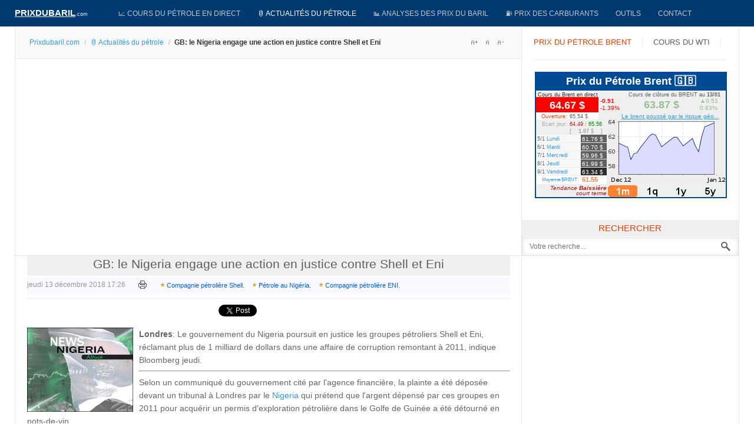

--- FILE ---
content_type: text/html; charset=utf-8
request_url: https://prixdubaril.com/news-petrole/67092-gb-le-nigeria-engage-une-action-en-justi.html
body_size: 25324
content:
<!DOCTYPE html><html lang=fr-fr><head><script async src="//pagead2.googlesyndication.com/pagead/js/adsbygoogle.js?client=ca-pub-9516729105228210" crossorigin=anonymous></script><script src=/media/plg_jchoptimize/assets/gz/0/c87638d3157ec3990718be0eb8081bb8.js></script> <script>window.dataLayer=window.dataLayer||[];function gtag(){dataLayer.push(arguments);}
gtag('js',new Date());gtag('config','G-WM8D9WRVJC');</script><script async src="https://fundingchoicesmessages.google.com/i/pub-9516729105228210?ers=1" nonce=qRyqNhjcuUHN_bhyGJM47A></script><script nonce=qRyqNhjcuUHN_bhyGJM47A>(function(){function signalGooglefcPresent(){if(!window.frames['googlefcPresent']){if(document.body){const iframe=document.createElement('iframe');iframe.style='width: 0; height: 0; border: none; z-index: -1000; left: -1000px; top: -1000px;';iframe.style.display='none';iframe.name='googlefcPresent';document.body.appendChild(iframe);}else{setTimeout(signalGooglefcPresent,0);}}}signalGooglefcPresent();})();</script><meta name=viewport content="width=device-width, initial-scale=1, maximum-scale=2.0"><base href=https://prixdubaril.com/news-petrole/67092-gb-le-nigeria-engage-une-action-en-justi.html><meta http-equiv=content-type content="text/html; charset=utf-8"><meta name=keywords content="Prix du baril,Prix du pétrole,cours du pétrole,pétrole,cours du baril,baril,cours officiel du pétrole,prix du brut de pétrole,prix carburant,compagnie pétrolière,marché pétrolier,petrol, oil price,hydrocarbure,prix carburants,prix du fuel,oil euro,oil dollar,prix du brent,prix du brut,cours du wti,valeur du pétrole,cours du pétrole en bourse,crise pétrolière,or noir,pétrole en euro,prix du baril en euro,prix d'un baril,économie pétrolière,hausse du pétrole,hausse du baril"><meta name=twitter:card content=summary><meta name=twitter:site content=@prixdupetrole><meta name=twitter:title content="GB: le Nigeria engage une action en justice contre Shell et Eni"><meta name=twitter:description content=" Le gouvernement du Nigeria poursuit en justice les groupes pétroliers Shell et Eni, réclamant plus de 1 milliard de dollars dans une affaire de corruption remontant à 2011, indique Bloomberg jeudi."><meta name=twitter:image content=https://prixdubaril.com/images/stories/petrole_nigeria.jpg><meta name=author content="Cours du pétrole"><meta name=og:title content="GB: le Nigeria engage une action en justice contre Shell et Eni"><meta name=og:type content=article><meta name=og:url content=https://prixdubaril.com/news-petrole/67092-gb-le-nigeria-engage-une-action-en-justi.html><meta name=og:site_name content="Prix du baril"><meta name=robots content="max-snippet:-1, max-image-preview:large, max-video-preview:-1"><meta name=description content=" Le gouvernement du Nigeria poursuit en justice les groupes pétroliers Shell et Eni, réclamant plus de 1 milliard de dollars dans une affaire de corruption remontant à 2011, indique Bloomberg jeudi."><meta name=generator content="Prix du baril manager v3.2"><title>GB: le Nigeria engage une action en justice contre Shell et Eni</title><link href=/favicon.ico rel="shortcut icon" type=image/vnd.microsoft.icon><style>.gkcol{width:200px}@media screen and (max-width:768px){#k2Container .itemsContainer{width:100%!important}.cols-2 .column-1,.cols-2 .column-2,.cols-3 .column-1,.cols-3 .column-2,.cols-3 .column-3,.demo-typo-col2,.demo-typo-col3,.demo-typo-col4{width:100%!important}}#gkSidebar{width:30%}#gkPageContent{background-position:70% 0!important}#gkContent{background-image:none!important}#gkMainbody>div{width:100%}#gkContent{width:70%}#gkContentWrap{width:100%}.gkPage{max-width:1230px}#gk-tab-1 .gkTabsContainer0,#gk-tab-1 .gkTabsContainer1,#gk-tab-1 .gkTabsContainer2{height:215px}#gk-tabs-140 .gkTabsContainer0,#gk-tabs-140 .gkTabsContainer1,#gk-tabs-140 .gkTabsContainer2{height:200px}#plg_system_topofthepage{background-color:rgba(0,0,0,0.3);padding:10px;margin:10px;color:#fff;-webkit-transition:background-color 1s,-webkit-transform 1s;transition:background-color 1s,transform 1s}#plg_system_topofthepage:hover{background-color:#000;color:#2097dc;cursor:n-resize}</style><script type=application/json class="joomla-script-options new">{"csrf.token":"f7c970875a7b7f012cf837149a16d478","system.paths":{"root":"","base":""},"joomla.jtext":{"PLG_SYS_TOPOFTHEPAGE_ARIA_LABEL":"PLG_SYS_TOPOFTHEPAGE_ARIA_LABEL","PLG_SYS_TOPOFTHEPAGE_GOTOTOP":"&uarr;"}}</script><script src=/media/jui/js/jquery.min.js?11f6e7abb44236ff7a1c908d556a08b2></script><meta property=fb:admins content=100008812214614><meta property=fb:app_id content=1648093328781320><meta property=og:title content="GB: le Nigeria engage une action en justice contre Shell et Eni"><meta property=og:type content=article><meta property=og:url content=https://prixdubaril.com/news-petrole/67092-gb-le-nigeria-engage-une-action-en-justi.html><meta property=og:site_name content="Prix du baril"><meta property=og:image content=/images/stories/petrole_nigeria.jpg><link rel=apple-touch-icon href=https://prixdubaril.com/templates/gk_news/images/touch-device.png><link rel=apple-touch-icon-precompose href=https://prixdubaril.com/templates/gk_news/images/touch-device.png><script type=application/ld+json>{"@context":"https://schema.org","@type":"BreadcrumbList","itemListElement":[{"@type":"ListItem","position":1,"name":"Accueil","item":"https://prixdubaril.com/"},{"@type":"ListItem","position":2,"name":"🛢️ Actualités du pétrole","item":"https://prixdubaril.com/news-petrole.html"},{"@type":"ListItem","position":3,"name":"GB: le Nigeria engage une action en justice contre Shell et Eni","item":"https://prixdubaril.com/news-petrole/67092-gb-le-nigeria-engage-une-action-en-justi.html"}]}</script><link rel=manifest href=/manifest.json><!--[if IE 9]>
<link rel="stylesheet" href="https://prixdubaril.com/templates/gk_news/css/ie/ie9.css" type="text/css" />
<![endif]--><style>article header ul li{color:#999;float:left;font-size:12px;margin-right:16px}.itemAsideInfo{width:130px}.itemAsideInfo+.itemBody{margin-left:160px}article,aside,details,figcaption,figure,footer,header,hgroup,nav,section{display:block}html{font-size:100%;-webkit-text-size-adjust:100%;-ms-text-size-adjust:100%}html,button,input,select,textarea{font-family:sans-serif}body{margin:0}a:focus{outline:none}a:hover,a:active{outline:none}h1{font-size:2em}b,strong{font-weight:400}small{font-size:75%}ul,ol{margin:0;padding:0 0 0 40px}dd{margin:0px}nav ul,nav ol{list-style:none;list-style-image:none}img{border:0;-ms-interpolation-mode:bicubic}figure{margin:0}button,input,select,textarea{font-size:100%;margin:0;vertical-align:baseline;*vertical-align:middle}button,input{line-height:normal}button,input[type="button"],input[type="reset"],input[type="submit"]{cursor:pointer;-webkit-appearance:button;*overflow:visible}button::-moz-focus-inner,input::-moz-focus-inner{border:0;padding:0}textarea{overflow:auto;vertical-align:top}html{border-bottom:1px solid transparent;min-height:100%}body>div>footer,body>div>header,body>div>section,body>footer,body>header,body>section{clear:both;margin:0 auto}section#gkPageTop{overflow:visible;width:100%}#gkPageContent::after,#gkContent::after,#gkSidebar::after,footer::after,header::after,section::after,aside::after,article::after,.box::after,.itemSocialSharing::after,#gkTopMenu::after,article header ul::after,#gkTop1>div::after,#gkTop2>div::after{clear:both;content:"";display:table}section#gkContent,section#gkComponentWrap,aside#gkSidebar{-webkit-box-sizing:border-box;-moz-box-sizing:border-box;-ms-box-sizing:border-box;-o-box-sizing:border-box;box-sizing:border-box;float:left}#gkSidebar{-webkit-box-sizing:border-box;-moz-box-sizing:border-box;-ms-box-sizing:border-box;-o-box-sizing:border-box;box-sizing:border-box}#gkContentWrap{-webkit-box-sizing:border-box;-moz-box-sizing:border-box;-ms-box-sizing:border-box;-o-box-sizing:border-box;box-sizing:border-box;float:left;padding:0px 20px}#gkMainbody>div{-webkit-box-sizing:border-box;-moz-box-sizing:border-box;-ms-box-sizing:border-box;-o-box-sizing:border-box;box-sizing:border-box;float:left}#gkMainbodyTop{margin:-10px -19px 0 -20px;border-bottom:1px solid #e5e5e5}#gkMainbodyBottom{margin:-10px -19px 0 -20px;border-top:1px solid #e5e5e5}#gkMainbody .box,#gkMainbodyTop .box{border-top:1px solid #e5e5e5}#gkMainbodyBottom .box{border-top:1px solid #2f2f2f}#gkMainbodyBottom .box.dark.color{border-top:1px solid #2f2f2f !important}#gkMainbody .box:first-child,#gkMainbodyTop .box:first-child,#gkMainbodyBottom .box:first-child{border-top:none}#gkMainbody .box{margin-bottom:30px}body>footer:first-child,body>header:first-child,body>section:first-child,section#gkPage>section:first-child,section#gkContent>section:first-child,section#gkComponentWrap>section:first-child{margin-top:0}select,textarea,input[type="text"],input[type="password"],input[type="url"],input[type="email"]{-moz-box-sizing:border-box;-ms-box-sizing:border-box;-o-box-sizing:border-box;-webkit-box-sizing:border-box;border:1px solid #e5e5e5;box-sizing:border-box;color:#777;font-size:12px;height:32px;line-height:33px;max-width:100%!important;padding:0 12px}textarea{-moz-box-sizing:border-box;-ms-box-sizing:border-box;-o-box-sizing:border-box;-webkit-box-sizing:border-box;box-sizing:border-box;height:auto;max-width:100%!important;padding:24px}select{height:inherit;padding:6px}input[type="text"]:focus,input[type="password"]:focus,input[type="url"]:focus,input[type="email"]:focus,textarea:focus{background:#fffef4}button,.button,input.button,span.button,button.button,div.button,input[type="submit"],input[type="button"],.pagenav-prev a,.pager li.previous a,.pager li.next a,.pagenav-next a,.readon,.pagination ul li a,.pager li a,.pager ul li,.pager li span,.pagination ul li span{-moz-transition:all .1s ease-out;-o-transition:all .1s ease-out;-webkit-transition:all .1s ease-out;border:none;color:#fff;cursor:pointer;display:block;float:left;font-size:14px;font-weight:400;height:32px;line-height:32px;margin:0 5px 2px 0;padding:0 25px;text-align:center;transition:all .1s ease-out}.pager ul li{color:#666}button:hover,.button:hover,input.button:hover,span.button:hover,button.button:hover,div.button:hover,input[type="submit"]:hover,input[type="button"]:hover,.pagenav-prev a:hover,.pagenav-next a:hover,.pager a:hover,.pager li.previous a:hover,.pager li.next a:hover,.readon:hover,.pagination ul li a:hover,.pager li a:hover,.pagination ul li span:hover{background:#212121;color:#fff}section article{margin-top:20px}section img{height:auto!important;max-width:100%!important}table{margin-bottom:20px;width:100%}th{background:#222;color:#fff;font-weight:400;padding:8px 10px;text-align:left;text-transform:uppercase}tr:hover{background:#fbfbfb}article,article>section{position:relative}article aside{display:block;float:left;text-align:right;width:118px}article aside.itemAsideInfo>ul{padding:0 0 20px}article aside.itemAsideInfo>ul li{background:none!important;font-size:11px;margin:0 2px!important;padding:0 2px!important}article header{-moz-box-sizing:border-box;-ms-box-sizing:border-box;-o-box-sizing:border-box;-webkit-box-sizing:border-box;box-sizing:border-box;margin:0 0 24px;width:100%}article header h1,.category header,article header h2{clear:both;font-size:21px;font-weight:300;line-height:28px;padding:0 0 6px;text-align:center;background-color:#f0f0f0}article header h1 a,article header h2 a{color:#5E5E5E}li.print-icon,li.email-icon{padding:2px 6px 10px!important;text-align:left;clear:right}li.print-icon a,li.email-icon a{position:relative;top:3px;height:14px;text-indent:-9999px;float:right;display:block;clear:both}li.print-icon a{background:url(/templates/gk_news/images/system/printButton.png) top left no-repeat;width:15px;margin-bottom:5px}li.email-icon a{background:url(/templates/gk_news/images/system/emailButton.png) top left no-repeat;width:18px}.item-page ul{list-style-type:none}.pagination{clear:both;padding:36px 0 0}.pagination ul li{background-image:none!important;color:#909090;cursor:default;display:inline-block;margin:0}.pagination ul li a,.pagination ul li span{display:block;font-size:12px;height:34px;line-height:36px;min-width:34px;padding:2px 6px;text-align:center}ul.pagenav,div.pager ul{margin:0 0 10px;overflow:hidden;padding:0;list-style:none}#gkSocialAPI{border-top:1px solid #e5e5e5;clear:both;margin:20px 0 10px;padding:20px 0 0}section article:first-child,section.blog .items-more ol{margin-top:0}section.categories-list ul,section.blog .items-more,article header+*,article header+div,article header+p,dd.inline+dd,dd.inline+dt{clear:both}th a:active,th a:focus,th a:hover,article header h1 a:hover,article header h2 a:hover{color:#000}li.tagged-under p{margin:0.5em 0 0.5em}li.tagged-under a{color:#999;font-style:italic}div.tags{margin-top:3px !important;background-color:#f9faff}div.tags a{background:url(/templates/gk_news/images/style1/tag_bullets.png) no-repeat 0 8px;display:inline-block;line-height:2.5;padding-left:11px;margin-right:10px;font-size:11px;color:#035ed3}div.tags a:hover{background-position:0 -303px}body{min-height:100%;background:#fff;font-size:14px;line-height:1.6;color:#666;padding:0;font-weight:normal;word-wrap:break-word}a{color:#3299E2;-webkit-transition:color 0.2s linear;-moz-transition:color 0.2s linear;-o-transition:color 0.2s linear;transition:color 0.2s linear;text-decoration:none;-webkit-transform:translateZ(0)}a:hover,a:active,a:focus{color:#000}h1,h2,h3,h4,h5,h6{margin:0;padding:0;color:#013971;font-weight:normal}h1{font-size:46px}h2,.componentheading{font-size:42px}h3{font-size:24px}h4{font-size:125%}h5{font-size:110%}ul{list-style:none;margin:0;padding:0}ul li{line-height:2.0}p{margin:0.5em 0 1.5em}.gkPage{-webkit-box-sizing:border-box;-moz-box-sizing:border-box;-ms-box-sizing:border-box;-o-box-sizing:border-box;box-sizing:border-box;margin:0 auto!important}#gkPageTop{background:#013971;-webkit-box-sizing:border-box;-moz-box-sizing:border-box;-ms-box-sizing:border-box;-o-box-sizing:border-box;box-sizing:border-box;min-height:45px;position:relative;z-index:999;position:-webkit-sticky !important;position:sticky !important;top:0}#gkPageContent{border:1px solid #e5e5e5;border-bottom:none;border-top:none;width:100%}#gkContent,#gkPageContent{background:transparent url(/templates/gk_news/images/line.png) repeat-y 0 0}#gkLogo{height:35px;margin:5px 22px 0 0;padding:0;text-indent:-999em;text-shadow:none;width:140px;display:block;float:left}#gkLogo.text{color:#fff;font-size:36px;min-height:24px;padding:0;text-align:center;text-indent:0;text-transform:uppercase}#gkLogo.text>span{display:block;font-size:15px;font-weight:700;line-height:34px;padding:0;float:left;text-decoration:underline}#gkLogo.text .gkLogoSlogan{color:#eee;display:block;font-family:Arial,Verdana,sans-serif;font-size:9px;line-height:38px;text-align:left;text-transform:none}#gkUserArea{float:right;margin-left:20px}#gkTopMenu{background:transparent url(/templates/gk_news/images/topmenu_bg.png) repeat 0 0;float:left;line-height:28px;margin-right:30px}#gkSocial{float:right;margin-left:24px}#gkBreadcrumb{background:#F9F9F9;border-bottom:1px solid #e5e5e5;margin:1px -18px 24px -20px;padding:14px 24px 15px}#gkBreadcrumb .breadcrumbs{float:left;color:#333}#gkBreadcrumb .breadcrumbs li.separator{width:10px;text-align:center;padding:0 4px!important;color:#ccc}#gkBreadcrumb .breadcrumbs li.pathway{padding-right:20px}#gkBreadcrumb .breadcrumbs>ul>li{float:left;font-size:12px;font-weight:600}#gkBreadcrumb .breadcrumbs>ul>li a{font-weight:normal}#gkTools{float:right;margin:4px 0 0 10px}#gkTools a{display:block;float:left;width:22px;height:16px;margin:0 0 0 0px !important;text-indent:-99999em;background:url(/templates/gk_news/images/font_size.png) no-repeat -38px 50%}a#gkToolsReset{background-position:-15px 50%;margin-left:6px}a#gkToolsDec{background-position:6px 50%}.box{-webkit-box-sizing:border-box;-moz-box-sizing:border-box;-ms-box-sizing:border-box;-o-box-sizing:border-box;box-sizing:border-box;color:#666;font-size:14px;line-height:1.6;padding:20px;width:100%}div.content{clear:both}.box li a{text-decoration:none}.box a{text-decoration:none}.box .header{font-size:18px;line-height:18px;padding-bottom:15px;text-transform:uppercase}.box.nomargin{margin:0!important}.box.dark{background:#222!important;color:#999;padding:20px}.box.dark h1,.box.dark h2,.box.dark h3,.box.dark h4,.box.dark h5,.box.dark h6{color:#fff}.box.dark a{color:#fff}.box.dark a:active,.box.dark a:focus,.box.dark a:hover{color:#e25b32}.box.dark b,.box.dark strong{font-weight:bold}.box.pattern{background:url(/templates/gk_news/images/topmenu_bg.png) repeat 0 0}#gkMainMenu{float:left;margin:0;padding:0;width:auto}#gkMainMenu .gkMenu{display:block}.gkMenu>ul>li{float:left;width:auto}.gkMenu>ul>li>a{display:block}.gkMenu{float:left;margin:0;position:relative;z-index:1000}.gkMenu>ul{height:45px;margin:0;padding:0}.gkMenu>ul>li{height:45px;margin:0}.gkMenu>ul>li>a{border:1px solid transparent;border-top:none;border-bottom:none;border-left:none;color:#c7c7c7;display:block;font-size:0.84em;font-weight:400;height:45px;line-height:45px;margin:0;padding:0 14px;text-transform:uppercase;-webkit-transition:all 0.3s ease-out;-moz-transition:all 0.3s ease-out;-ms-transition:all 0.3s ease-out;transition:all 0.3s ease-out}.gkMenu>ul>li:hover>a,.gkMenu>ul>li:active>a,.gkMenu>ul>li:focus>a,.gkMenu>ul>li.active:hover>a,.gkMenu>ul>li.active:active>a,.gkMenu>ul>li.active:focus>a,.gkMenu>ul>li.active>a{color:#fff}.gkMenu>ul>li:hover>a,.gkMenu>ul>li:active>a,.gkMenu>ul>li:focus>a{background:#e25b32;border-color:#2a2a2a;border-bottom:none;border-top:none;-webkit-box-shadow:inset 0 0 27px rgba(0,0,0,0.75);-moz-box-shadow:inset 0 0 27px rgba(0,0,0,0.75);-ms-box-shadow:inset 0 0 27px rgba(0,0,0,0.75);box-shadow:inset 0 0 27px rgba(0,0,0,0.75)}#gkMobileMenu{display:none}.nspMain{overflow:hidden}.nspArts{overflow:hidden}.nspArtPage{float:left}.nspArt{-webkit-box-sizing:border-box;-moz-box-sizing:border-box;-ms-box-sizing:border-box;-o-box-sizing:border-box;box-sizing:border-box;float:left}h4.nspHeader{color:#363636;font-size:13px;font-weight:600;line-height:1.2;margin-bottom:10px}.nspArt h4.nspHeader a{color:#5e5e5e;text-decoration:none}.nspArt h4.nspHeader a:active,.nspArt h4.nspHeader a:focus,.nspArt h4.nspHeader a:hover{color:#eb592a}.nspArt a{-webkit-transform-style:preserve-3d;-moz-transform-style:preserve-3d;-ms-transform-style:preserve-3d;-o-transform-style:preserve-3d;transform-style:preserve-3d}.nspArt img.nspImage{border:none;-webkit-transition:all 0.4s ease 0s;-moz-transition:all 0.4s ease 0s;-o-transition:all 0.4s ease 0s;transition:all 0.4s ease 0s}.nspArt img.nspImage:hover{-webkit-transform:scale(1.15) rotate(-1.5deg);-moz-transform:scale(1.15) rotate(-1.5deg);-ms-transform:scale(1.15) rotate(-1.5deg);-o-transform:scale(1.15) rotate(-1.5deg);transform:scale(1.15) rotate(-1.5deg)}.nspArt .nspImageWrapper{overflow:hidden}.nspArt p.nspText{color:#777;float:none;font-size:12px;margin:0}.nspArt p.nspInfo{color:#999;font-size:11px;font-style:normal;font-weight:300;margin:0 0 5px 0}.nspArt .tleft{text-align:left}.nspArt .tjustify{text-align:justify}.nspArt .fleft{float:left}.nspArt .fnone{clear:both;width:100%;float:none}.nspList{float:left}.nspLinks .nspLinkScroll1 div ul{padding:0 !important;list-style-type:none !important}.nspLinks .nspLinkScroll1 div ul li{border-top:1px solid #e5e5e5;margin:0 !important;padding:14px 0}.nspLinks ul li h4{color:#2f3133;font-size:12px;font-weight:bold;line-height:16px}.nspLinks ul li h4 a{text-decoration:none}.nspLinks ul li p{font-size:12px;line-height:22px;margin:0}.nspArts.right{float:left}.nspLinksWrap.right{float:right}.gkResponsive{line-height:1}.gkResponsive img.nspImage,img.nspImage.gkResponsive{width:100% !important;height:auto}.gkResponsive a,a.gkResponsive{display:block;position:relative}.gkResponsive{position:relative}.nspArt img.nspImage{max-width:100%}.nspArtScroll1,.nspLinkScroll1{overflow:hidden;width:100%}.nspPages1{width:100%}.nspCol1{width:100%}.nspCol3{width:33.3%}.dark .nspArt p.nspText{color:#999}.dark .nspArt p.nspInfo{color:#ddd}.dark .nspArt h4.nspHeader a{color:#fff}.dark .nspArt h4.nspHeader a:active,.dark .nspArt h4.nspHeader a:focus,.dark .nspArt h4.nspHeader a:hover{color:#eb592a}a:hover,a:active,a:focus{color:#676767}#gkTopMenu li a:active,#gkTopMenu li a:focus,#gkTopMenu li a:hover,li.tagged-under a:hover,li.tagged-under a:active,li.tagged-under a:focus{color:#3299e2}.box.dark a:active,.box.dark a:focus,.box.dark a:hover{color:#3299e2}button,.button,input.button,span.button,button.button,div.button,input[type="submit"],input[type="button"],.pagenav-prev a,.pagenav-next a,.pager li.next a,.pager li.previous a,.pager li a,.readon,.pagination ul li a,.pagination ul li span{background:#3299e2}th a:active,th a:focus,th a:hover,article header h1 a:hover,article header h2 a:hover{color:#3299e2;background-color:#fff}.nspArt h4.nspHeader a:active,.nspArt h4.nspHeader a:focus,.nspArt h4.nspHeader a:hover{color:#3299e2}.dark .nspArt h4.nspHeader a:active,.dark .nspArt h4.nspHeader a:focus,.dark .nspArt h4.nspHeader a:hover{color:#3299e2}.gkMenu>ul>li:hover>a,.gkMenu>ul>li:active>a,.gkMenu>ul>li:focus>a{background:#3299e2}.k2TagCloudBlock a,div.tags a{background-image:url(/templates/gk_news/images/style2/tag_bullets.png);color:#035ed3}.header9{background-color:#063a6d;background-image:linear-gradient(#063a6d,#272727);border-top:3px solid #E53F00;padding:6px;text-align:center;color:#E53F00 !important;text-transform:uppercase;font-size:18px}.header8{background-color:#063a6d;background-image:linear-gradient(#063a6d,#272727);border-top:3px solid #797979;padding:6px;text-align:center;color:#797979 !important;text-transform:uppercase;font-size:18px}.gkHighlight9{background-color:#2097dc;background:-webkit-linear-gradient(#2097dc,#0c3a68);-webkit-background-clip:text;-webkit-text-fill-color:transparent;text-transform:uppercase;font-weight:bold;font-size:10px;border-top:1px solid #0c3a68;margin:auto;display:table;padding-bottom:14px}b,strong{font-weight:600}.gkHighlight1,.gkHighlight2,.gkHighlight3,.gkHighlight4{cursor:default;padding:1px 5px;text-shadow:none}.gkHighlight3:hover{background:#737373;color:#fff}.gkHighlight4:hover{background:#eee;color:#363636}pre,.gkCode1,.gkCode2,.gkCode3{font:normal .92em/18px 'Courier New',monospace!important;margin:10px 0 15px!important;padding:10px 15px!important}pre,.gkCode1,.gkCode2{-ms-filter:progid:DXImageTransform.Microsoft.Alpha(Opacity=100);filter:alpha(opacity=100);opacity:1}.gkCode3{border:1px solid #eee;color:#363636;padding-left:82px!important}ol{list-style-position:inside;margin:2em 0;padding:0}.itemBody ul li,ul.gkBullet1,ul.gkBullet2,ul.gkBullet3,ul.gkBullet4,ul.gkCircle1,ul.gkCircle2,ul.gkSquare1,ul.gkSquare2,ul.gkSquare3,#k2Container .itemFullText ul,#k2Container .itemIntroText ul{margin:2em 0;padding:0}ul li{list-style-position:outside}.itemBody ul li,ul.gkBullet1 li,ul.gkBullet2 li,ul.gkBullet3 li,ul.gkBullet4 li,ul.gkCircle1 li,ul.gkCircle2 li,ul.gkSquare1 li,ul.gkSquare2 li,#k2Container .itemFullText ul li,#k2Container .itemIntroText ul li{line-height:1.8em!important;list-style:none;margin:0!important;overflow:inherit;padding:2px 0 2px 28px}pre{border:1px solid #e5e5e5;border-left:4px solid #3299e2;color:#363636;padding-left:32px}.gkCode2{border:1px solid #e5e5e5;border-top:4px solid #dbae43;color:#363636}.gkHighlight1{background:#ffd}.gkHighlight4{background:#dbae43;color:#fff}ul.gkBullet1 li,#k2Container ul.gkBullet1 li{background:url(/templates/gk_news/images/style2/typography/bullet1.png) no-repeat 0 10px!important}ul.gkBullet2 li,#k2Container ul.gkBullet2 li{background:url(/templates/gk_news/images/style2/typography/bullet2.png) no-repeat 0 10px!important}ul.gkBullet3 li,#k2Container ul.gkBullet3 li{background:url(/templates/gk_news/images/style2/typography/bullet3.png) no-repeat 0 10px!important}ul.gkBullet4 li,#k2Container ul.gkBullet4 li{background:url(/templates/gk_news/images/style2/typography/bullet4.png) no-repeat 0 10px!important}.itemBody ul li,ul.gkCircle1 li,#k2Container ul.gkCircle1 li,#k2Container .itemFullText ul li,#k2Container .itemIntroText ul li{background:url(/templates/gk_news/images/style2/typography/bullet-circle1.png) no-repeat 0 9px}ul.gkCircle2 li,#k2Container ul.gkCircle2 li{background:url(/templates/gk_news/images/style2/typography/bullet-circle2.png) no-repeat 0 9px!important}ul.gkSquare1 li,#k2Container ul.gkSquare1 li{background:url(/templates/gk_news/images/style2/typography/bullet-square1.png) no-repeat 0 10px!important}ul.gkSquare2 li,#k2Container ul.gkSquare2 li{background:url(/templates/gk_news/images/style2/typography/bullet-square2.png) no-repeat 0 10px!important}.gkHighlight1:hover,pre:hover,.gkCode1:hover{background:#fff}.gkHighlight2:hover,.gkHighlight3,span.helpTooltip{background:#363636;color:#fff}.gkHighlight2,span.criticalTooltip{background:#3299e2;color:#fff}h1{font-size:32px;color:#013971}hr{color:#3299E2}article aside{display:none}.itemAsideInfo+.itemBody{margin-left:0px !important}article header{margin:0 0 4px}#gkSocialAPI{margin:0;padding:10px 0 19px 0}.social{font-size:1px;text-align:center;margin:0 0 9px}.social span{display:inline-block;width:105px}.itemBody ul li,ul.gkCircle1 li,#k2Container ul.gkCircle1 li,#k2Container .itemFullText ul li,#k2Container .itemIntroText ul li{background:none}.itemBody ul li,ul.gkBullet1 li,ul.gkBullet2 li,ul.gkBullet3 li,ul.gkBullet4 li,ul.gkCircle1 li,ul.gkCircle2 li,ul.gkSquare1 li,ul.gkSquare2 li,#k2Container .itemFullText ul li,#k2Container .itemIntroText ul li{overflow:visible;padding:0}.gkHighlight4{background:none repeat scroll 0% 0% #333;color:#EAC112}.gkHighlight4{cursor:default;padding:1px 5px;text-shadow:none}.gkHighlight4:hover{background:#EAC112;color:#111}input[type="submit"]{height:32px;line-height:32px;float:right;margin:0px 0px 0px 0px;padding:0px 12px}section article:first-child{margin-bottom:7px}.nspMain{overflow:hidden}.nspArts{-webkit-box-sizing:border-box;-moz-box-sizing:border-box;box-sizing:border-box;overflow:hidden;padding:3px}.nspArtPage{float:left}.nspArt{-webkit-box-sizing:border-box;-moz-box-sizing:border-box;box-sizing:border-box;float:left}.nspArt h4.nspHeader{font-size:17px;margin:0;padding:10px 0 15px 0}.nspArt h4.nspHeader a{text-decoration:none}.nspArt h4.nspHeader a:hover{}.nspArt img.nspImage{border:none;display:block}.nspArt .nspImageWrapper{display:block;position:relative}.nspArt p.nspText{display:block!important;margin:0;padding:0!important}.nspArt .nspInfo{display:block!important;font-size:90%}.nspArt .tleft{text-align:left}.nspArt .tjustify{text-align:justify}.nspArt .fleft{float:left}.nspArt .fnone{clear:both;float:none;width:100%}.nspLinks{-webkit-box-sizing:border-box;-moz-box-sizing:border-box;box-sizing:border-box;padding:3px}.nspList{float:left}.nspLinks ul{list-style-type:none!important;padding:0!important}.nspLinks .nspLinkScroll1 ul li{background:#fff;border-top:1px solid #eee;margin:0!important;padding:10px 3px}.nspLinks .nspLinkScroll1 ul li:first-child{border-top:none}.nspLinks ul li:hover{}.nspLinks ul li h4{}.nspLinks ul li h4 a{text-decoration:none}.nspLinks ul li h4 a:hover{}.nspLinks ul li p{}.nspArts.right{float:left}.nspLinksWrap.right{float:right}.gkResponsive img.nspImage,img.nspImage.gkResponsive{height:auto;width:100%!important}.nspArt img.nspImage{max-width:100%}.nspArtScroll1,.nspLinkScroll1{clear:both;width:100%}.nspPages1{width:100%}.nspCol1{width:100%}.nspCol3{width:33.333333%}.nspList,.nspArtPage{opacity:0;filter:alpha(opacity=0);-webkit-transition:opacity 0.5s ease-out;-moz-transition:opacity 0.5s ease-out;-ms-transition:opacity 0.5s ease-out;-o-transition:opacity 0.5s ease-out;transition:opacity 0.5s ease-out;visibility:hidden}.nspList.active,.nspArtPage.active{opacity:1;filter:alpha(opacity=100);visibility:visible}@media (max-width:800px){.nspArts,.nspLinksWrap{-webkit-box-sizing:border-box;-moz-box-sizing:border-box;box-sizing:border-box;overflow:hidden;padding:0 32px;position:relative}}@media (max-width:600px){.nspArt{width:100%}.nspArt img.nspImage{max-width:100%}.nspImageWrapper{margin:0 0 20px 0!important;width:100%}}@media (max-width:1230px){.gkPage,#gkBottom1,#gkBottom2,#gkFooter{margin:0 10px!important}#gkPageContent{width:auto}.gkMenu>ul>li>a{padding:0 7px}#gkTopMenu{width:100%}#gkSocial{clear:both;margin-top:10px}.box{padding:10px}.box .header{padding-bottom:8px}}@media (max-width:1024px){body{background-color:#fff!important;background-image:none!important}#gkPageContent{background-image:none!important}#gkContent,#gkSidebar{width:100% !important}#gkContent{border-bottom:1px solid #e5e5e5}#gkSidebar{padding:0!important}#gkMobileMenu{background:transparent url(/templates/gk_news/images/tablet_menu_btn.png) no-repeat 16px center;float:right;margin-top:5px;position:relative}#gkExtraMenu{display:none!important}#gkMainMenu{border:none!important;clear:none!important;float:left;text-indent:15px;width:64px!important}#gkMobileMenu select{width:64px;height:32px;-ms-filter:"progid:DXImageTransform.Microsoft.Alpha(Opacity=0)";filter:alpha(opacity=0);opacity:0;position:absolute;left:0;top:0}#gkMobileMenu{display:block!important;font-size:18px;height:32px;line-height:44px;position:relative;width:50px;text-indent:-9999px}h1{font-size:36px}}@media (max-width:820px){#gkContent{background-image:none!important}#gkContent #gkContentWrap{border-bottom:1px solid #e5e5e5;width:100%!important}}@media (max-width:580px){#gkMainbody>div,#gkInnerInset{clear:both!important;width:100%!important}#gkInnerInset{padding:0 0 20px 0!important}}@media (max-width:580px){.nspArtPage .nspArt{border-top:1px solid #eee!important;border-left:none!important;padding-bottom:20px!important;padding-top:20px!important;width:100%!important}.nspArtPage .nspArt:first-child{border-top:none!important}}@media (max-width:580px){article header h1,.category header{line-height:32px;padding:18px 0 0px}article header h1,.category header,article header h2{font-size:24px}h1{font-size:24px}h2,.componentheading,.category header h2{font-size:28px}article header h2{line-height:32px}#gkSocialAPI{overflow:hidden}.itemAsideInfo{width:100%!important}.itemAsideInfo>*{border:none!important;-webkit-box-sizing:border-box;-moz-box-sizing:border-box;-ms-box-sizing:border-box;-o-box-sizing:border-box;box-sizing:border-box;clear:none!important;float:left!important;padding:10px!important;width:50%!important}.item-page .itemAsideInfo>*{width:100%!important}.itemAsideInfo+.itemBody{margin-left:0!important}.nspArts,.nspLinksWrap{clear:both;float:left!important;width:100%!important}}</style><link rel=preload href=/media/plg_jchoptimize/assets/gz/0/ca4831602ba4874d7c7e7ec26e1da1f9.css as=style onload="this.onload=null;this.rel='stylesheet'"><noscript><link rel=stylesheet href=/media/plg_jchoptimize/assets/gz/0/ca4831602ba4874d7c7e7ec26e1da1f9.css></noscript> <script>(function(w){"use strict";if(!w.loadCSS){w.loadCSS=function(){};}
var rp=loadCSS.relpreload={};rp.support=(function(){var ret;try{ret=w.document.createElement("link").relList.supports("preload");}catch(e){ret=false;}
return function(){return ret;};})();rp.bindMediaToggle=function(link){var finalMedia=link.media||"all";function enableStylesheet(){if(link.addEventListener){link.removeEventListener("load",enableStylesheet);}else if(link.attachEvent){link.detachEvent("onload",enableStylesheet);}
link.setAttribute("onload",null);link.media=finalMedia;}
if(link.addEventListener){link.addEventListener("load",enableStylesheet);}else if(link.attachEvent){link.attachEvent("onload",enableStylesheet);}
setTimeout(function(){link.rel="stylesheet";link.media="only x";});setTimeout(enableStylesheet,3000);};rp.poly=function(){if(rp.support()){return;}
var links=w.document.getElementsByTagName("link");for(var i=0;i<links.length;i++){var link=links[i];if(link.rel==="preload"&&link.getAttribute("as")==="style"&&!link.getAttribute("data-loadcss")){link.setAttribute("data-loadcss",true);rp.bindMediaToggle(link);}}};if(!rp.support()){rp.poly();var run=w.setInterval(rp.poly,500);if(w.addEventListener){w.addEventListener("load",function(){rp.poly();w.clearInterval(run);});}else if(w.attachEvent){w.attachEvent("onload",function(){rp.poly();w.clearInterval(run);});}}
if(typeof exports!=="undefined"){exports.loadCSS=loadCSS;}
else{w.loadCSS=loadCSS;}}(typeof global!=="undefined"?global:this));</script><noscript><style>.jch-lazyload{display:none}</style> </noscript> </head><body data-tablet-width=1024 data-mobile-width=580><section id=gkPageTop><div class=gkPage> <a href=https://prixdubaril.com/ id=gkLogo class=text> <span>PrixduBaril</span> <small class=gkLogoSlogan>.com</small> </a> <div id=gkMobileMenu> Menu <select onchange="window.location.href=this.value;"><option value=https://prixdubaril.com/>📈 Cours du pétrole en direct</option><option selected value=/news-petrole.html>🛢️ Actualités du pétrole</option><option value=/comprendre-petrole-cours-industrie.html>📊 Analyses des prix du baril</option><option value=/prix-carburants.html>⛽️ Prix des carburants</option><option value=/outils-petrole.html>Outils</option><option value=/contacter-equipe-baril.html>Contact</option></select></div><div id=gkUserArea> </div><div id=gkMainMenu> <nav id=gkExtraMenu class=gkMenu><ul class="gkmenu level0"><li class=first><a href=https://prixdubaril.com/ class=" first" id=menu101 title="📈 Cours du pétrole en direct">📈 Cours du pétrole en direct</a></li><li class=active><a href=/news-petrole.html class=" active" id=menu105 title="🛢️ Actualités du pétrole">🛢️ Actualités du pétrole</a></li><li><a href=/comprendre-petrole-cours-industrie.html id=menu106 title="📊 Analyses des prix du baril">📊 Analyses des prix du baril</a></li><li><a href=/prix-carburants.html id=menu107 title="⛽️ Prix des carburants">⛽️ Prix des carburants</a></li><li><a href=/outils-petrole.html id=menu110 title=Outils>Outils</a></li><li class=last><a href=/contacter-equipe-baril.html class=" last" id=menu108 title=Contact>Contact</a></li></ul></nav></div></div></section><div id=gkPageContent class=gkPage><section id=gkContent><div id=gkContentWrap><section id=gkBreadcrumb><div class=breadcrumbs><ul><li><a href=/ class=pathway>Prixdubaril.com </a></li> <li class="pathway separator">/</li> <li><a href=/news-petrole.html class=pathway>🛢️ Actualités du pétrole</a></li> <li class="pathway separator">/</li> <li class=pathway>GB: le Nigeria engage une action en justice contre Shell et Eni</li></ul></div><div id=gkTools> <a href=# id=gkToolsInc>A+</a> <a href=# id=gkToolsReset>A</a> <a href=# id=gkToolsDec>A-</a> </div><!--[if IE 8]>
					<div class="ie8clear"></div>
					<![endif]--> </section><section id=gkMainbodyTop><div class="box  nomargin"><div class=content><div class=custom> <ins class=adsbygoogle style=display:block data-ad-client=ca-pub-9516729105228210 data-ad-slot=4121152584 data-ad-format=auto></ins> <script>(adsbygoogle=window.adsbygoogle||[]).push({});</script></div></div></div></section><section id=gkMainbody><div><article class=item-page><header><h1> <a href=/news-petrole/67092-gb-le-nigeria-engage-une-action-en-justi.html> GB: le Nigeria engage une action en justice contre Shell et Eni </a> </h1><ul><li class=created> <time datetime=2018-12-13T17:26:00+00:00> jeudi 13 décembre 2018 17:26 </time></li> <li class=print-icon> <a href="/news-petrole/67092-gb-le-nigeria-engage-une-action-en-justi.html?tmpl=component&amp;print=1&amp;layout=default" title="Imprimer l'article &lt; GB: le Nigeria engage une action en justice contre Shell et Eni &gt;" onclick="window.open(this.href,'win2','status=no,toolbar=no,scrollbars=yes,titlebar=no,menubar=no,resizable=yes,width=640,height=480,directories=no,location=no'); return false;" rel=nofollow> <span class=icon-print aria-hidden=true></span> Imprimer	</a> </li><div class=tags><ul><li> <a href=/petrole-index/compagnie-petroliere-shell.html>Compagnie pétrolière Shell<span>.</span></a> <a href=/petrole-index/petrole-au-nigeria.html>Pétrole au Nigéria<span>.</span></a> <a href=/petrole-index/compagnie-petroliere-eni.html>Compagnie pétrolière ENI<span>.</span></a> </li></ul></div></ul></header><div id=gkSocialAPI class=social> <span class=twitter> <a href=https://twitter.com/share class=twitter-share-button data-url=https://prixdubaril.com/news-petrole/67092-gb-le-nigeria-engage-une-action-en-justi.html data-via=prixdupetrole data-lang=fr data-related=prixdupetrole>Prixdupetrole</a> </span> <span class=Facebook><div class=fb-share-button data-href=https://prixdubaril.com/news-petrole/67092-gb-le-nigeria-engage-une-action-en-justi.html data-layout=button_count></div></span> </div><aside class=itemAsideInfo><ul><li class=tagged-under><p>Tagged under</p> <a href=/petrole-index/compagnie-petroliere-shell.html>Compagnie pétrolière Shell<span>,</span></a> <a href=/petrole-index/petrole-au-nigeria.html>Pétrole au Nigéria<span>,</span></a> <a href=/petrole-index/compagnie-petroliere-eni.html>Compagnie pétrolière ENI<span>,</span></a> </li> <li class=print-icon> <a href="/news-petrole/67092-gb-le-nigeria-engage-une-action-en-justi.html?tmpl=component&amp;print=1&amp;layout=default" title="Imprimer l'article &lt; GB: le Nigeria engage une action en justice contre Shell et Eni &gt;" onclick="window.open(this.href,'win2','status=no,toolbar=no,scrollbars=yes,titlebar=no,menubar=no,resizable=yes,width=640,height=480,directories=no,location=no'); return false;" rel=nofollow> <span class=icon-print aria-hidden=true></span> Imprimer	</a> </li> <li class=email-icon> <a href="/component/mailto/?tmpl=component&amp;template=gk_news&amp;link=6932ed5c81e6924df36544acb1a850171abcfc20" rel=nofollow title="Envoyer ce lien à un ami" onclick="window.open(this.href,'win2','width=400,height=550,menubar=yes,resizable=yes'); return false;"> <span class=icon-envelope aria-hidden=true></span> E-mail	</a> </li> </ul></aside><div class=itemBody> <a title="GB: le Nigeria engage une action en justice contre Shell et Eni Londres" href=/news-petrole/67092-gb-le-nigeria-engage-une-action-en-justi.html><img style="margin-right: 10px; float: left;" src=[data-uri] data-src=/images/stories/petrole_nigeria.jpg class=jch-lazyload alt="prix du petrole Londres" width=180 height=143><noscript><img style="margin-right: 10px; float: left;" src=/images/stories/petrole_nigeria.jpg alt="prix du petrole Londres" width=180 height=143></noscript></a><strong>Londres</strong>: Le gouvernement du Nigeria poursuit en justice les groupes pétroliers Shell et Eni, réclamant plus de 1 milliard de dollars dans une affaire de corruption remontant à 2011, indique Bloomberg jeudi.<hr>Selon un communiqué du gouvernement cité par l'agence financière, la plainte a été déposée devant un tribunal à Londres par le <a title="Pétrole au Nigeria" href=/petrole-index/petrole-au-nigeria.html>Nigeria</a> qui prétend que l'argent dépensé par ces groupes en 2011 pour acquérir un permis d'exploration pétrolière dans le Golfe de Guinée a été détourné en pots-de-vin.<br><br>Le gouvernement estime que <a title="Compagnie pétrolière Royal Dutch Shell" href=/petrole-index/compagnie-petroliere-shell.html>Shell</a> et Eni sont en partie responsables du fait que des "<i>responsables nigérians corrompus</i>" se sont servis de ce paiement d'un montant total de 1,1 milliard de dollars à des fins d'enrichissement personnel.<br><br><div id=petrole1 style="width: 338px; height: 280px; float: left; margin-right: 10px;"><ins class=adsbygoogle style="display: inline-block; width: 336px; height: 280px;" data-ad-client=ca-pub-9516729105228210 data-ad-slot=4885319780></ins> <script>(adsbygoogle=window.adsbygoogle||[]).push({});</script></div>Le <a title="Pétrole au Nigeria" href=/petrole-index/petrole-au-nigeria.html>Nigeria</a> entend donc récupérer cette somme au travers de cette action en justice.<br><br>Cette affaire fait déjà l'objet d'un procès à Milan, dans lequel le <a title="Pétrole au Nigeria" href=/petrole-index/petrole-au-nigeria.html>Nigeria</a> est partie civile. <a title="Compagnie pétrolière Royal Dutch Shell" href=/petrole-index/compagnie-petroliere-shell.html>Shell</a> et Eni ont toutefois toujours démenti toute faute.<br><br>Dans une déclaration transmise à l'AFP jeudi, un porte-parole de <a title="Compagnie pétrolière Royal Dutch Shell" href=/petrole-index/compagnie-petroliere-shell.html>Shell</a> maintient que l'accord de 2011 "<i>a été une transaction tout à fait légale avec Eni et le gouvernement fédéral du <a title="Pétrole au Nigeria" href=/petrole-index/petrole-au-nigeria.html>Nigeria</a></i>".<br><br>"<i>Puisque l'affaire est devant le tribunal de Milan, il ne serait pas approprié pour nous de commenter les nouvelles plaintes qui ont été faites par le <a title="Pétrole au Nigeria" href=/petrole-index/petrole-au-nigeria.html>Nigeria</a>. Toutefois, en nous fondant sur le dossier du procureur de Milan et les informations et faits disponibles, nous ne pensons pas qu'il y ait matière à poursuites</i>", selon <a title="Compagnie pétrolière Royal Dutch Shell" href=/petrole-index/compagnie-petroliere-shell.html>Shell</a>. <p><ins class=adsbygoogle style="display: inline-block; width: 468px; height: 15px;" data-ad-client=ca-pub-9516729105228210 data-ad-slot=2401800982></ins> <script>(adsbygoogle=window.adsbygoogle||[]).push({});</script></p>Une juge de Milan a prononcé en septembre les deux premières condamnations dans ce dossier de corruption présumée, infligeant quatre ans de prison à deux personnes considérées comme des intermédiaires.<br><br>Les deux prévenus avaient été jugés en dehors du grand procès impliquant le groupe pétrolier italien Eni et le géant anglo-néerlandais <a title="Compagnie pétrolière Royal Dutch Shell" href=/petrole-index/compagnie-petroliere-shell.html>Shell</a>, ouvert au printemps à Milan.<br><br><ins class=adsbygoogle style="display: block;" data-ad-client=ca-pub-9516729105228210 data-ad-slot=4895986581 data-ad-format=link></ins> <script>(adsbygoogle=window.adsbygoogle||[]).push({});</script><br><div id=petrole1 style="float: left; margin-right: 10px;"><ins class=adsbygoogle style="display: inline-block; width: 200px; height: 90px;" data-ad-client=ca-pub-9516729105228210 data-ad-slot=9782028989></ins> <script>(adsbygoogle=window.adsbygoogle||[]).push({});</script></div> <span style="font-size: 70%; font-style: italic; float: right;">(c) AFP</span><br><div id=gkSocialAPI class=social> <span class=twitter> <a href=https://twitter.com/share class=twitter-share-button data-url=https://prixdubaril.com/news-petrole/67092-gb-le-nigeria-engage-une-action-en-justi.html data-via=prixdupetrole data-lang=fr data-related=prixdupetrole>Prixdupetrole</a> </span> <span class=Facebook><div class=fb-share-button data-href=https://prixdubaril.com/news-petrole/67092-gb-le-nigeria-engage-une-action-en-justi.html data-layout=button_count></div></span> </div><br><h2 style="color: #E53F00; text-align: center;background-color: #f0f0f0; font-size: 15px; text-transform: uppercase; line-height: 28px;">Commenter <span style=color:#535353>GB: le Nigeria engage une action en justice contre Shell et Eni</span></h2><div id=tabs><ul></ul><div id=tabs-1><div id=graphcomment></div><br><br><div style="color: #E53F00; text-align: center; font-size: 15px; text-transform: uppercase;">Communauté <span style=color:#535353>prix du baril</span></div><br><div id=graphcomment-widget></div> <script>var __semio__params={graphcommentId:"37pdb",behaviour:{uid:67092}}
function __semio__onload(){__semio__gc_graphlogin(__semio__params)}
(function(){var gc=document.createElement('script');gc.type='text/javascript';gc.async=true;gc.onload=__semio__onload;gc.defer=true;gc.src='https://integration.graphcomment.com/gc_graphlogin.js?'+Date.now();(document.getElementsByTagName('head')[0]||document.getElementsByTagName('body')[0]).appendChild(gc);})();</script><script src=https://graphcomment.com/js/widget.js></script><script>graphcommentWidget(document.getElementById('graphcomment-widget'),{"graphcomment_id":"37pdb","defaultTab":"last_comments","tabs":["top_threads","last_comments","top_comments"],"period":"30 days","limit":5,"height":260,"openLinksNewWindow":true,"showVotes":true,"locale":"fr"});</script></div></div><div style=clear:both;></div><hr><ul class="pager pagenav"><li class=previous> <a class=hasTooltip title="Le pétrole monte, les stocks américains et l'Arabie saoudite sous surveillance" aria-label="Article précédent : Le pétrole monte, les stocks américains et l'Arabie saoudite sous surveillance" href=/news-petrole/67093-le-petrole-monte-les-stocks-americains-e.html rel=prev> <span class=icon-chevron-left aria-hidden=true></span> <span aria-hidden=true>Suivant</span> </a> </li> <li class=next> <a class=hasTooltip title="Les cours du pétrole se maintiennent en légère baisse" aria-label="Article suivant : Les cours du pétrole se maintiennent en légère baisse" href=/news-petrole/67091-les-cours-du-petrole-se-maintiennent-en.html rel=next> <span aria-hidden=true>Précédent</span> <span class=icon-chevron-right aria-hidden=true></span> </a> </li> </ul></div></article></div></section><section id=gkMainbodyBottom><div class="box pattern nomargin"><div class=content><div class="nspMain pattern" id=nsp-nsp-177 data-config="{
				'animation_speed': 400,
				'animation_interval': 5000,
				'animation_function': 'Fx.Transitions.Expo.easeIn',
				'news_column': 1,
				'news_rows': 1,
				'links_columns_amount': 1,
				'links_amount': 2
			}"><h3 class=header style=text-align:center;>La <a href=/petrole-index/compagnie-petroliere-shell.html title="Voir toutes les actualités de la compagnie pétrolière Shell">Compagnie pétrolière Shell</a></h3><div class="nspArts right" style=width:50%;><div class=nspArtScroll1><div class="nspArtScroll2 nspPages1"><div class="nspArtPage active nspCol1"><div class="nspArt nspCol1" style="padding:0 20px 20px 0;"><h4 class="nspHeader tleft fnone has-image"><a href=/news-petrole/73805-shell-benefice-trimestriel-porte-par-les.html title="Shell: bénéfice trimestriel porté par les marges et les volumes" target=_self>Shell: bénéfice trimestriel porté par les marges et les volumes</a></h4><p class="nspInfo nspInfo1 tleft fnone">jeudi 30 octobre 2025 </p><a href=/news-petrole/73805-shell-benefice-trimestriel-porte-par-les.html class="nspImageWrapper tleft fleft" style="margin:6px 14px 0 0;" target=_self><img class="nspImage jch-lazyload" src=[data-uri] data-src=/images/stories/petrole_shell.jpg alt="" style=width:160px;height:120px;><noscript><img class=nspImage src=/images/stories/petrole_shell.jpg alt="" style=width:160px;height:120px;></noscript></a><p class="nspText tleft fleft"><strong>Londres</strong>: Le géant pétrolier britannique Shell a publié jeudi un bénéfice en hausse de près d'un quart au troisième trimestre, porté par une amélioration de ses marges et des volumes de ventes depuis le début de l'année.</p></div></div></div></div></div><div class="nspLinksWrap right" style=width:49.9%;><div class=nspLinks style="margin:12px 0 0 0;"><div class=nspLinkScroll1><div class="nspLinkScroll2 nspPages1"><ul class="nspList active nspCol1"><li class=even><h4><a href=/news-petrole/73631-shell-voit-son-resultat-plombe-par-des-p.html title="Shell voit son résultat plombé par des prix et des marges en baisse" target=_self>Shell voit son résultat plombé par des prix et des marges en baisse</a></h4><p>Londres: Le géant pétrolier britannique Shell a publié jeudi pour le premier semestre un bénéfice net meilleur qu'attendu…</p></li> <li class=odd><h4><a href=/news-petrole/73568-shell-dement-etre-en-pourparlers-pour-ac.html title="Shell dément être en pourparlers pour acquérir BP" target=_self>Shell dément être en pourparlers pour acquérir BP</a></h4><p>Londres: Le groupe pétrolier britannique Shell a démenti mercredi être en pourparlers pour acquérir son compatriote et rival…</p></li> </ul></div></div></div></div><hr><span class=gkHighlight1><img src=[data-uri] data-src=/images/M_images/arrow.png class=jch-lazyload alt=-><noscript><img src=/images/M_images/arrow.png alt=-></noscript><a href=/petrole-index/compagnie-petroliere-shell.html title="Voir toutes les actualités de la compagnie pétrolière Shell">Toute l'actualité de la compagnie pétrolière Shell</a></span> </div></div></div><div class="box dark color"><div class=content><div class="nspMain dark color" id=nsp-nsp-172 data-config="{
				'animation_speed': 400,
				'animation_interval': 5000,
				'animation_function': 'Fx.Transitions.Expo.easeIn',
				'news_column': 3,
				'news_rows': 1,
				'links_columns_amount': 1,
				'links_amount': 3
			}"><h3 class=header9>Le <a href=/petrole-index/petrole-au-nigeria.html title="Voir toutes les actualités du pétrole au Nigéria">pétrole au Nigéria</a></h3><span class=gkHighlight9> <a href=/petrole-index/petrole-au-nigeria.html title="Voir toutes les actualités du pétrole au Nigéria"> <img src=[data-uri] data-src=/images/M_images/arrow.png class=jch-lazyload alt=-><noscript><img src=/images/M_images/arrow.png alt=-></noscript>Toutes les nouvelles du pétrole au Nigéria</a></span> <div class="nspArts bottom" style=width:100%;><div class=nspArtScroll1><div class="nspArtScroll2 nspPages1"><div class="nspArtPage active nspCol1"><div class="nspArt nspCol3" style="padding:0 8px;clear:both;"><p class="nspInfo nspInfo1 tleft fleft">jeudi 29 mai 2025 </p><a href=/news-petrole/73500-nigeria-totalenergies-cede-a-shell-sa-pa.html class="nspImageWrapper tleft fleft gkResponsive" style="margin:6px 14px 0 0;" target=_self><img class="nspImage jch-lazyload" src=[data-uri] data-src=/images/stories/petrole_afp_paris.jpg alt=""><noscript><img class=nspImage src=/images/stories/petrole_afp_paris.jpg alt=""></noscript></a><h4 class="nspHeader tleft fnone has-image"><a href=/news-petrole/73500-nigeria-totalenergies-cede-a-shell-sa-pa.html title="Nigeria: TotalEnergies cède à Shell sa participation dans un champ pétrolier" target=_self>Nigeria: TotalEnergies cède à Shell sa participation dans un…</a></h4><p class="nspText tjustify fleft"><strong>Paris</strong>: Le géant pétrolier français TotalEnergies va céder au britannique Shell sa participation dans un important champ pétrolier en eaux profondes du...</p></div><div class="nspArt nspCol3" style="padding:0 8px;"><p class="nspInfo nspInfo1 tleft fleft">vendredi 06 mai 2022 </p><a href=/news-petrole/70722-analyse-le-nigeria-et-l-angola-sont-resp.html class="nspImageWrapper tleft fleft gkResponsive" style="margin:6px 14px 0 0;" target=_self><img class="nspImage jch-lazyload" src=[data-uri] data-src=/images/stories/petrole_opep.jpg alt=""><noscript><img class=nspImage src=/images/stories/petrole_opep.jpg alt=""></noscript></a><h4 class="nspHeader tleft fnone has-image"><a href=/news-petrole/70722-analyse-le-nigeria-et-l-angola-sont-resp.html title="Le Nigeria et l'Angola sont responsables de près de la moitié du déficit d'approvisionnement en pétrole de l'OPEP+" target=_self>Le Nigeria et l'Angola sont responsables de près de la moiti…</a></h4><p class="nspText tjustify fleft"><strong>Vienne</strong>: Près de la moitié de l'insuffisance de l'offre de pétrole prévue par l'OPEP et ses alliés est imputable au Nigeria et...</p></div><div class="nspArt nspCol3" style="padding:0 8px;"><p class="nspInfo nspInfo1 tleft fleft">mercredi 13 octobre 2021 </p><a href=/news-petrole/70030-petrole-l-opep-revoit-en-baisse-la-deman-13102021.html class="nspImageWrapper tleft fleft gkResponsive" style="margin:6px 14px 0 0;" target=_self><img class="nspImage jch-lazyload" src=[data-uri] data-src=/images/stories/petrole_opep.jpg alt=""><noscript><img class=nspImage src=/images/stories/petrole_opep.jpg alt=""></noscript></a><h4 class="nspHeader tleft fnone has-image"><a href=/news-petrole/70030-petrole-l-opep-revoit-en-baisse-la-deman-13102021.html title="L'Opep revoit en baisse la demande de pétrole pour 2021" target=_self>L'Opep revoit en baisse la demande de pétrole pour 2021</a></h4><p class="nspText tjustify fleft"><strong>Paris</strong>: L'organisation des pays exportateurs de pétrole (Opep) a revu en baisse son estimation pour 2021 de la demande pétrolière mondiale, qui...</p></div></div></div></div></div></div></div></div><div class="box dark color"><div class=content><div class="customdark color"><h3 class=header8>Les <a href=/petrole-index/compagnies-petrolieres.html>compagnies pétrolières</a></h3><div style="background-color: #222; padding: 10px; text-align: justify; border: 1px solid #9FC6FF; -moz-border-radius: 10px 0; -webkit-border-radius: 10px 0; border-radius: 10px 0;"><div class="tagspopulardark color tagsclouddark color">
		<span class="tag">
			<a class="tag-name" style="font-size: 0.9em" href="/petrole-index/compagnie-petroliere-3r-petroleum.html">
				3R Petroleum</a>
			<span class="tag-count badge badge-info" style="font-size: 0.70em;"> | </span>
		</span>
			<span class="tag">
			<a class="tag-name" style="font-size: 0.9em" href="/petrole-index/groupe-petrolier-aker-bp.html">
				Aker BP</a>
			<span class="tag-count badge badge-info" style="font-size: 0.70em;"> | </span>
		</span>
			<span class="tag">
			<a class="tag-name" style="font-size: 0.90827423167849em" href="/petrole-index/compagnie-petroliere-anadarko.html">
				Anadarko</a>
			<span class="tag-count badge badge-info" style="font-size: 0.70em;"> | </span>
		</span>
			<span class="tag">
			<a class="tag-name" style="font-size: 0.9em" href="/petrole-index/compagnie-petroliere-andes-petroleum.html">
				Andes Petroleum</a>
			<span class="tag-count badge badge-info" style="font-size: 0.70em;"> | </span>
		</span>
			<span class="tag">
			<a class="tag-name" style="font-size: 0.9016548463357em" href="/petrole-index/compagnie-petroliere-bhp-billiton.html">
				BHP Billiton</a>
			<span class="tag-count badge badge-info" style="font-size: 0.70em;"> | </span>
		</span>
			<span class="tag">
			<a class="tag-name" style="font-size: 1.1664302600473em" href="/petrole-index/compagnie-petroliere-bp.html">
				BP</a>
			<span class="tag-count badge badge-info" style="font-size: 0.70em;"> | </span>
		</span>
			<span class="tag">
			<a class="tag-name" style="font-size: 0.9em" href="/petrole-index/compagnie-petroliere-bharat-petroleum.html">
				Bharat Petroleum</a>
			<span class="tag-count badge badge-info" style="font-size: 0.70em;"> | </span>
		</span>
			<span class="tag">
			<a class="tag-name" style="font-size: 0.9em" href="/petrole-index/compagnie-petroliere-bulgarian-petrol.html">
				Bulgarian Petrol</a>
			<span class="tag-count badge badge-info" style="font-size: 0.70em;"> | </span>
		</span>
			<span class="tag">
			<a class="tag-name" style="font-size: 0.9016548463357em" href="/petrole-index/compagnie-petroliere-cenovus.html">
				Cenovus</a>
			<span class="tag-count badge badge-info" style="font-size: 0.70em;"> | </span>
		</span>
			<span class="tag">
			<a class="tag-name" style="font-size: 0.90496453900709em" href="/petrole-index/compagnie-petroliere-espagnole-cepsa.html">
				Cepsa</a>
			<span class="tag-count badge badge-info" style="font-size: 0.70em;"> | </span>
		</span>
			<span class="tag">
			<a class="tag-name" style="font-size: 1.1333333333333em" href="/petrole-index/compagnie-petroliere-chevron.html">
				Chevron</a>
			<span class="tag-count badge badge-info" style="font-size: 0.70em;"> | </span>
		</span>
			<span class="tag">
			<a class="tag-name" style="font-size: 0.92647754137116em" href="/petrole-index/compagnie-petroliere-china-national-offshore-oil-corporation-cnooc.html">
				China National Offshore Oil Corporation (CNOOC)</a>
			<span class="tag-count badge badge-info" style="font-size: 0.70em;"> | </span>
		</span>
			<span class="tag">
			<a class="tag-name" style="font-size: 0.91820330969267em" href="/petrole-index/compagnie-petroliere-china-national-petroleum-corp-cnpc.html">
				China National Petroleum Corp (CNPC)</a>
			<span class="tag-count badge badge-info" style="font-size: 0.70em;"> | </span>
		</span>
			<span class="tag">
			<a class="tag-name" style="font-size: 0.93640661938534em" href="/petrole-index/compagnie-petroliere-conocophillips.html">
				ConocoPhillips</a>
			<span class="tag-count badge badge-info" style="font-size: 0.70em;"> | </span>
		</span>
			<span class="tag">
			<a class="tag-name" style="font-size: 0.9em" href="/petrole-index/compagniepetroliere-cubapetroleo-cupet.html">
				CubaPetroleo (Cupet)</a>
			<span class="tag-count badge badge-info" style="font-size: 0.70em;"> | </span>
		</span>
			<span class="tag">
			<a class="tag-name" style="font-size: 1.0489361702128em" href="/petrole-index/compagnie-petroliere-eni.html">
				ENI</a>
			<span class="tag-count badge badge-info" style="font-size: 0.70em;"> | </span>
		</span>
			<span class="tag">
			<a class="tag-name" style="font-size: 0.9em" href="/petrole-index/compagnie-petroliere-nationale-ecopetrol.html">
				Ecopetrol</a>
			<span class="tag-count badge badge-info" style="font-size: 0.70em;"> | </span>
		</span>
			<span class="tag">
			<a class="tag-name" style="font-size: 0.9em" href="/petrole-index/compagnie-petroliere-enap.html">
				Enap</a>
			<span class="tag-count badge badge-info" style="font-size: 0.70em;"> | </span>
		</span>
			<span class="tag">
			<a class="tag-name" style="font-size: 0.93806146572104em" href="/petrole-index/compagnie-petroliere-equinor.html">
				Equinor</a>
			<span class="tag-count badge badge-info" style="font-size: 0.70em;"> | </span>
		</span>
			<span class="tag">
			<a class="tag-name" style="font-size: 0.9em" href="/petrole-index/compagnie-petroliere-indienne-essar-oil.html">
				Essar Oil</a>
			<span class="tag-count badge badge-info" style="font-size: 0.70em;"> | </span>
		</span>
			<span class="tag">
			<a class="tag-name" style="font-size: 1.2193853427896em" href="/petrole-index/compagnie-petroliere-exxonmobil.html">
				ExxonMobil</a>
			<span class="tag-count badge badge-info" style="font-size: 0.70em;"> | </span>
		</span>
			<span class="tag">
			<a class="tag-name" style="font-size: 0.9016548463357em" href="/petrole-index/compagnie-petroliere-gazprom.html">
				Gazprom</a>
			<span class="tag-count badge badge-info" style="font-size: 0.70em;"> | </span>
		</span>
			<span class="tag">
			<a class="tag-name" style="font-size: 0.9em" href="/petrole-index/compagnie-petroliere-hellenic-petroleum.html">
				Hellenic Petroleum</a>
			<span class="tag-count badge badge-info" style="font-size: 0.70em;"> | </span>
		</span>
			<span class="tag">
			<a class="tag-name" style="font-size: 0.9em" href="/petrole-index/compagnie-petroliere-ina.html">
				INA</a>
			<span class="tag-count badge badge-info" style="font-size: 0.70em;"> | </span>
		</span>
			<span class="tag">
			<a class="tag-name" style="font-size: 0.9em" href="/petrole-index/compagnie-petroliere-invictus-energy.html">
				Invictus Energy</a>
			<span class="tag-count badge badge-info" style="font-size: 0.70em;"> | </span>
		</span>
			<span class="tag">
			<a class="tag-name" style="font-size: 0.90496453900709em" href="/petrole-index/compagnie-petroliere-kgoc-kuwait-gulf-oil-co.html">
				Kuwait Gulf Oil Co. (KGOC)</a>
			<span class="tag-count badge badge-info" style="font-size: 0.70em;"> | </span>
		</span>
			<span class="tag">
			<a class="tag-name" style="font-size: 0.90496453900709em" href="/petrole-index/compagnie-petroliere-kuwait-petroleum-corp-kpc.html">
				Kuwait Petroleum Corp. (KPC)</a>
			<span class="tag-count badge badge-info" style="font-size: 0.70em;"> | </span>
		</span>
			<span class="tag">
			<a class="tag-name" style="font-size: 0.9016548463357em" href="/petrole-index/compagnie-petroliere-loukos.html">
				Loukos</a>
			<span class="tag-count badge badge-info" style="font-size: 0.70em;"> | </span>
		</span>
			<span class="tag">
			<a class="tag-name" style="font-size: 0.94964539007092em" href="/petrole-index/compagnie-petroliere-lukoil.html">
				Lukoïl (Loukoïl)</a>
			<span class="tag-count badge badge-info" style="font-size: 0.70em;"> | </span>
		</span>
			<span class="tag">
			<a class="tag-name" style="font-size: 0.90827423167849em" href="/petrole-index/compagnie-petroliere-suedoise-lundin-petroleum.html">
				Lundin Petroleum</a>
			<span class="tag-count badge badge-info" style="font-size: 0.70em;"> | </span>
		</span>
			<span class="tag">
			<a class="tag-name" style="font-size: 0.93806146572104em" href="/petrole-index/compagnie-petroliere-maurel-et-prom.html">
				Maurel et Prom</a>
			<span class="tag-count badge badge-info" style="font-size: 0.70em;"> | </span>
		</span>
			<span class="tag">
			<a class="tag-name" style="font-size: 0.90827423167849em" href="/petrole-index/compagnie-petroliere-national-iranian-oil-compagny-nioc.html">
				National Iranian Oil Compagny (NIOC)</a>
			<span class="tag-count badge badge-info" style="font-size: 0.70em;"> | </span>
		</span>
			<span class="tag">
			<a class="tag-name" style="font-size: 0.9612293144208em" href="/petrole-index/compagnie-petroliere-libyenne-national-oil-corporation-noc.html">
				National Oil Corporation (NOC)</a>
			<span class="tag-count badge badge-info" style="font-size: 0.70em;"> | </span>
		</span>
			<span class="tag">
			<a class="tag-name" style="font-size: 0.93971631205674em" href="/petrole-index/compagnie-petroliere-nationale-nigeriane-nnpc.html">
				Nigerian National Petroleum Corporation (NNPC)</a>
			<span class="tag-count badge badge-info" style="font-size: 0.70em;"> | </span>
		</span>
			<span class="tag">
			<a class="tag-name" style="font-size: 0.9em" href="/petrole-index/compagnie-petroliere-nis-petrol.html">
				Nis Petrol</a>
			<span class="tag-count badge badge-info" style="font-size: 0.70em;"> | </span>
		</span>
			<span class="tag">
			<a class="tag-name" style="font-size: 0.94302600472813em" href="/petrole-index/compagnie-petroliere-omv.html">
				OMV</a>
			<span class="tag-count badge badge-info" style="font-size: 0.70em;"> | </span>
		</span>
			<span class="tag">
			<a class="tag-name" style="font-size: 0.91158392434988em" href="/petrole-index/entreprise-petroliere-occidental-petroleum.html">
				Occidental Petroleum</a>
			<span class="tag-count badge badge-info" style="font-size: 0.70em;"> | </span>
		</span>
			<span class="tag">
			<a class="tag-name" style="font-size: 0.9em" href="/petrole-index/compagnie-petroliere-oil-and-natural-gas-corporation-ongc.html">
				Oil and Natural Gas Corporation (ONGC)</a>
			<span class="tag-count badge badge-info" style="font-size: 0.70em;"> | </span>
		</span>
			<span class="tag">
			<a class="tag-name" style="font-size: 0.9645390070922em" href="/petrole-index/compagnie-petroliere-pdvsa.html">
				PDVSA</a>
			<span class="tag-count badge badge-info" style="font-size: 0.70em;"> | </span>
		</span>
			<span class="tag">
			<a class="tag-name" style="font-size: 0.94302600472813em" href="/petrole-index/compagnie-petroliere-pemex.html">
				Pemex</a>
			<span class="tag-count badge badge-info" style="font-size: 0.70em;"> | </span>
		</span>
			<span class="tag">
			<a class="tag-name" style="font-size: 0.90661938534279em" href="/petrole-index/compagnie-petroliere-perenco.html">
				Perenco</a>
			<span class="tag-count badge badge-info" style="font-size: 0.70em;"> | </span>
		</span>
			<span class="tag">
			<a class="tag-name" style="font-size: 0.9em" href="/petrole-index/compagnie-petroliere-indonesienne-pertamina.html">
				Pertamina</a>
			<span class="tag-count badge badge-info" style="font-size: 0.70em;"> | </span>
		</span>
			<span class="tag">
			<a class="tag-name" style="font-size: 0.92316784869976em" href="/petrole-index/compagnie-petroliere-petrochina.html">
				PetroChina</a>
			<span class="tag-count badge badge-info" style="font-size: 0.70em;"> | </span>
		</span>
			<span class="tag">
			<a class="tag-name" style="font-size: 1.0770685579196em" href="/petrole-index/compagnie-petroliere-petroleo-brasileiro-petrobras.html">
				Petroleo Brasileiro (PetroBras)</a>
			<span class="tag-count badge badge-info" style="font-size: 0.70em;"> | </span>
		</span>
			<span class="tag">
			<a class="tag-name" style="font-size: 0.9em" href="/petrole-index/compagnie-petroliere-petrolia.html">
				Petrolia</a>
			<span class="tag-count badge badge-info" style="font-size: 0.70em;"> | </span>
		</span>
			<span class="tag">
			<a class="tag-name" style="font-size: 0.91489361702128em" href="/petrole-index/compagnie-petroliere-petronas.html">
				Petronas</a>
			<span class="tag-count badge badge-info" style="font-size: 0.70em;"> | </span>
		</span>
			<span class="tag">
			<a class="tag-name" style="font-size: 0.9016548463357em" href="/petrole-index/compagnie-petroliere-petrovietnam.html">
				Petrovietnam</a>
			<span class="tag-count badge badge-info" style="font-size: 0.70em;"> | </span>
		</span>
			<span class="tag">
			<a class="tag-name" style="font-size: 0.92482269503546em" href="/petrole-index/compagnie-petroliere-nationale-du-qatar-qp-qatar-petroleum.html">
				QatarEnergy</a>
			<span class="tag-count badge badge-info" style="font-size: 0.70em;"> | </span>
		</span>
			<span class="tag">
			<a class="tag-name" style="font-size: 0.97281323877069em" href="/petrole-index/compagnie-petroliere-repsol.html">
				Repsol</a>
			<span class="tag-count badge badge-info" style="font-size: 0.70em;"> | </span>
		</span>
			<span class="tag">
			<a class="tag-name" style="font-size: 1.0671394799054em" href="/petrole-index/compagnie-petroliere-rosneft.html">
				Rosneft</a>
			<span class="tag-count badge badge-info" style="font-size: 0.70em;"> | </span>
		</span>
			<span class="tag">
			<a class="tag-name" style="font-size: 0.9em" href="/petrole-index/compagnie-petroliere-snpc-societe-nationale-des-petroles-du-congo.html">
				SNPC (Société Nationale des Pétroles du Congo)</a>
			<span class="tag-count badge badge-info" style="font-size: 0.70em;"> | </span>
		</span>
			<span class="tag">
			<a class="tag-name" style="font-size: 1.1399527186761em" href="/petrole-index/compagnie-petroliere-aramco.html">
				Saudi Aramco</a>
			<span class="tag-count badge badge-info" style="font-size: 0.70em;"> | </span>
		</span>
			<span class="tag">
			<a class="tag-name" style="font-size: 0.9em" href="/petrole-index/compagnie-petroliere-schuepbach.html">
				Schuepbach</a>
			<span class="tag-count badge badge-info" style="font-size: 0.70em;"> | </span>
		</span>
			<span class="tag">
			<a class="tag-name" style="font-size: 1.2640661938534em" href="/petrole-index/compagnie-petroliere-shell.html">
				Shell</a>
			<span class="tag-count badge badge-info" style="font-size: 0.70em;"> | </span>
		</span>
			<span class="tag">
			<a class="tag-name" style="font-size: 0.95791962174941em" href="/petrole-index/compagnie-petroliere-sinopec.html">
				Sinopec</a>
			<span class="tag-count badge badge-info" style="font-size: 0.70em;"> | </span>
		</span>
			<span class="tag">
			<a class="tag-name" style="font-size: 0.9em" href="/petrole-index/compagnie-petroliere-soma-oil-and-gas.html">
				Soma Oil and Gas</a>
			<span class="tag-count badge badge-info" style="font-size: 0.70em;"> | </span>
		</span>
			<span class="tag">
			<a class="tag-name" style="font-size: 0.90827423167849em" href="/petrole-index/compagnie-petroliere-sonangol.html">
				Sonangol</a>
			<span class="tag-count badge badge-info" style="font-size: 0.70em;"> | </span>
		</span>
			<span class="tag">
			<a class="tag-name" style="font-size: 0.94633569739953em" href="/petrole-index/compagnie-petroliere-sonatrach.html">
				Sonatrach</a>
			<span class="tag-count badge badge-info" style="font-size: 0.70em;"> | </span>
		</span>
			<span class="tag">
			<a class="tag-name" style="font-size: 0.97446808510638em" href="/petrole-index/compagnie-petroliere-statoil.html">
				Statoil</a>
			<span class="tag-count badge badge-info" style="font-size: 0.70em;"> | </span>
		</span>
			<span class="tag">
			<a class="tag-name" style="font-size: 1.6em" href="/petrole-index/compagnie-petroliere-total.html">
				TotalEnergies</a>
			<span class="tag-count badge badge-info" style="font-size: 0.70em;"> | </span>
		</span>
			<span class="tag">
			<a class="tag-name" style="font-size: 0.91323877068558em" href="/petrole-index/compagnie-petroliere-tullow-oil.html">
				Tullow Oil</a>
			<span class="tag-count badge badge-info" style="font-size: 0.70em;"> | </span>
		</span>
			<span class="tag">
			<a class="tag-name" style="font-size: 0.90661938534279em" href="/petrole-index/compagnie-petroliere-ypf.html">
				YPF</a>
			<span class="tag-count badge badge-info" style="font-size: 0.70em;"> | </span>
		</span>
			<span class="tag">
			<a class="tag-name" style="font-size: 0.9em" href="/petrole-index/compagnie-petroliere-zarubezhneft.html">
				Zarubezhneft</a>
			<span class="tag-count badge badge-info" style="font-size: 0.70em;"> | </span>
		</span>
	</div>
</div></div></div></div><div class="box dark color"><div class=content><div class="customdark color"><h3 class=header8>Les <a href=/petrole-index/pays-petrole.html>actualités du pétrole par pays</a></h3><div style="background-color: #222; padding: 10px; text-align: justify; border: 1px solid #9FC6FF; -moz-border-radius: 10px 0; -webkit-border-radius: 10px 0; border-radius: 10px 0;"><div class="tagspopulardark color tagsclouddark color">
		<span class="tag">
			<a class="tag-name" style="font-size: 0.90720164609053em" href="/petrole-index/petrole-en-afrique.html">
				Afrique</a>
			<span class="tag-count badge badge-info" style="font-size: 0.70em;"> | </span>
		</span>
			<span class="tag">
			<a class="tag-name" style="font-size: 0.90864197530864em" href="/petrole-index/petrole-en-afrique-du-sud.html">
				Afrique du Sud</a>
			<span class="tag-count badge badge-info" style="font-size: 0.70em;"> | </span>
		</span>
			<span class="tag">
			<a class="tag-name" style="font-size: 0.91584362139918em" href="/petrole-index/petrole-en-alaska.html">
				Alaska</a>
			<span class="tag-count badge badge-info" style="font-size: 0.70em;"> | </span>
		</span>
			<span class="tag">
			<a class="tag-name" style="font-size: 1.0195473251029em" href="/petrole-index/petrole-algerie.html">
				Algérie</a>
			<span class="tag-count badge badge-info" style="font-size: 0.70em;"> | </span>
		</span>
			<span class="tag">
			<a class="tag-name" style="font-size: 0.92592592592593em" href="/petrole-index/petrole-en-allemagne.html">
				Allemagne</a>
			<span class="tag-count badge badge-info" style="font-size: 0.70em;"> | </span>
		</span>
			<span class="tag">
			<a class="tag-name" style="font-size: 0.90576131687243em" href="/petrole-index/petrole-en-amazonie.html">
				Amazonie</a>
			<span class="tag-count badge badge-info" style="font-size: 0.70em;"> | </span>
		</span>
			<span class="tag">
			<a class="tag-name" style="font-size: 0.91728395061728em" href="/petrole-index/petrole-en-angleterre.html">
				Angleterre</a>
			<span class="tag-count badge badge-info" style="font-size: 0.70em;"> | </span>
		</span>
			<span class="tag">
			<a class="tag-name" style="font-size: 0.93168724279835em" href="/petrole-index/petrole-en-angola.html">
				Angola</a>
			<span class="tag-count badge badge-info" style="font-size: 0.70em;"> | </span>
		</span>
			<span class="tag">
			<a class="tag-name" style="font-size: 1.3695473251029em" href="/petrole-index/petrole-arabie-saoudite.html">
				Arabie saoudite</a>
			<span class="tag-count badge badge-info" style="font-size: 0.70em;"> | </span>
		</span>
			<span class="tag">
			<a class="tag-name" style="font-size: 0.93168724279835em" href="/petrole-index/petrole-arctique.html">
				Arctique</a>
			<span class="tag-count badge badge-info" style="font-size: 0.70em;"> | </span>
		</span>
			<span class="tag">
			<a class="tag-name" style="font-size: 0.92880658436214em" href="/petrole-index/petrole-en-argentine.html">
				Argentine</a>
			<span class="tag-count badge badge-info" style="font-size: 0.70em;"> | </span>
		</span>
			<span class="tag">
			<a class="tag-name" style="font-size: 0.91584362139918em" href="/petrole-index/petrole-en-australie.html">
				Australie</a>
			<span class="tag-count badge badge-info" style="font-size: 0.70em;"> | </span>
		</span>
			<span class="tag">
			<a class="tag-name" style="font-size: 0.91584362139918em" href="/petrole-index/petrole-autriche.html">
				Autriche</a>
			<span class="tag-count badge badge-info" style="font-size: 0.70em;"> | </span>
		</span>
			<span class="tag">
			<a class="tag-name" style="font-size: 0.90432098765432em" href="/petrole-index/petrole-en-azerbaidjan.html">
				Azerbaïdjan</a>
			<span class="tag-count badge badge-info" style="font-size: 0.70em;"> | </span>
		</span>
			<span class="tag">
			<a class="tag-name" style="font-size: 0.91728395061728em" href="/petrole-index/petrole-au-bahrein.html">
				Bahreïn</a>
			<span class="tag-count badge badge-info" style="font-size: 0.70em;"> | </span>
		</span>
			<span class="tag">
			<a class="tag-name" style="font-size: 0.91728395061728em" href="/petrole-index/petrole-belgique.html">
				Belgique</a>
			<span class="tag-count badge badge-info" style="font-size: 0.70em;"> | </span>
		</span>
			<span class="tag">
			<a class="tag-name" style="font-size: 0.9em" href="/petrole-index/petrole-en-bielorussie.html">
				Biélorussie</a>
			<span class="tag-count badge badge-info" style="font-size: 0.70em;"> | </span>
		</span>
			<span class="tag">
			<a class="tag-name" style="font-size: 1.0584362139918em" href="/petrole-index/petrole-au-bresil.html">
				Brésil</a>
			<span class="tag-count badge badge-info" style="font-size: 0.70em;"> | </span>
		</span>
			<span class="tag">
			<a class="tag-name" style="font-size: 0.90864197530864em" href="/petrole-index/petrole-en-bulgarie.html">
				Bulgarie</a>
			<span class="tag-count badge badge-info" style="font-size: 0.70em;"> | </span>
		</span>
			<span class="tag">
			<a class="tag-name" style="font-size: 0.90288065843621em" href="/petrole-index/petrole-au-burkina-faso.html">
				Burkina Faso</a>
			<span class="tag-count badge badge-info" style="font-size: 0.70em;"> | </span>
		</span>
			<span class="tag">
			<a class="tag-name" style="font-size: 0.9em" href="/petrole-index/petrole-au-cambodge.html">
				Cambodge</a>
			<span class="tag-count badge badge-info" style="font-size: 0.70em;"> | </span>
		</span>
			<span class="tag">
			<a class="tag-name" style="font-size: 0.90288065843621em" href="/petrole-index/petrole-au-cameroun.html">
				Cameroun</a>
			<span class="tag-count badge badge-info" style="font-size: 0.70em;"> | </span>
		</span>
			<span class="tag">
			<a class="tag-name" style="font-size: 1.0512345679012em" href="/petrole-index/petrole-canada.html">
				Canada</a>
			<span class="tag-count badge badge-info" style="font-size: 0.70em;"> | </span>
		</span>
			<span class="tag">
			<a class="tag-name" style="font-size: 1.1261316872428em" href="/petrole-index/petrole-en-chine.html">
				Chine</a>
			<span class="tag-count badge badge-info" style="font-size: 0.70em;"> | </span>
		</span>
			<span class="tag">
			<a class="tag-name" style="font-size: 0.90576131687243em" href="/petrole-index/petrole-a-chypre.html">
				Chypre</a>
			<span class="tag-count badge badge-info" style="font-size: 0.70em;"> | </span>
		</span>
			<span class="tag">
			<a class="tag-name" style="font-size: 0.90720164609053em" href="/petrole-index/petrole-en-colombie.html">
				Colombie</a>
			<span class="tag-count badge badge-info" style="font-size: 0.70em;"> | </span>
		</span>
			<span class="tag">
			<a class="tag-name" style="font-size: 0.91872427983539em" href="/petrole-index/petrole-au-congo.html">
				Congo</a>
			<span class="tag-count badge badge-info" style="font-size: 0.70em;"> | </span>
		</span>
			<span class="tag">
			<a class="tag-name" style="font-size: 0.91440329218107em" href="/petrole-index/petrole-en-coree-du-nord.html">
				Corée du Nord</a>
			<span class="tag-count badge badge-info" style="font-size: 0.70em;"> | </span>
		</span>
			<span class="tag">
			<a class="tag-name" style="font-size: 0.90864197530864em" href="/petrole-index/petrole-en-coree-du-sud.html">
				Corée du Sud</a>
			<span class="tag-count badge badge-info" style="font-size: 0.70em;"> | </span>
		</span>
			<span class="tag">
			<a class="tag-name" style="font-size: 0.90144032921811em" href="/petrole-index/petrole-en-croatie.html">
				Croatie</a>
			<span class="tag-count badge badge-info" style="font-size: 0.70em;"> | </span>
		</span>
			<span class="tag">
			<a class="tag-name" style="font-size: 0.90720164609053em" href="/petrole-index/petrole-a-cuba.html">
				Cuba</a>
			<span class="tag-count badge badge-info" style="font-size: 0.70em;"> | </span>
		</span>
			<span class="tag">
			<a class="tag-name" style="font-size: 0.91296296296296em" href="/petrole-index/petrole-en-cote-d-ivoire.html">
				Côte d'ivoire</a>
			<span class="tag-count badge badge-info" style="font-size: 0.70em;"> | </span>
		</span>
			<span class="tag">
			<a class="tag-name" style="font-size: 0.91440329218107em" href="/petrole-index/petrole-au-danemark.html">
				Danemark</a>
			<span class="tag-count badge badge-info" style="font-size: 0.70em;"> | </span>
		</span>
			<span class="tag">
			<a class="tag-name" style="font-size: 0.91008230452675em" href="/petrole-index/petrole-en-ecosse.html">
				Ecosse</a>
			<span class="tag-count badge badge-info" style="font-size: 0.70em;"> | </span>
		</span>
			<span class="tag">
			<a class="tag-name" style="font-size: 0.99650205761317em" href="/petrole-index/petrole-egypte.html">
				Egypte</a>
			<span class="tag-count badge badge-info" style="font-size: 0.70em;"> | </span>
		</span>
			<span class="tag">
			<a class="tag-name" style="font-size: 0.99794238683128em" href="/petrole-index/petrole-aux-emirats-arabes-unis.html">
				Emirats arabes unis</a>
			<span class="tag-count badge badge-info" style="font-size: 0.70em;"> | </span>
		</span>
			<span class="tag">
			<a class="tag-name" style="font-size: 0.92448559670782em" href="/petrole-index/petrole-equateur.html">
				Equateur</a>
			<span class="tag-count badge badge-info" style="font-size: 0.70em;"> | </span>
		</span>
			<span class="tag">
			<a class="tag-name" style="font-size: 0.9em" href="/petrole-index/petrole-en-erythree.html">
				Erythrée</a>
			<span class="tag-count badge badge-info" style="font-size: 0.70em;"> | </span>
		</span>
			<span class="tag">
			<a class="tag-name" style="font-size: 0.95185185185185em" href="/petrole-index/petrole-en-espagne.html">
				Espagne</a>
			<span class="tag-count badge badge-info" style="font-size: 0.70em;"> | </span>
		</span>
			<span class="tag">
			<a class="tag-name" style="font-size: 1.2975308641975em" href="/petrole-index/petrole-aux-etats-unis.html">
				Etats-Unis</a>
			<span class="tag-count badge badge-info" style="font-size: 0.70em;"> | </span>
		</span>
			<span class="tag">
			<a class="tag-name" style="font-size: 0.9em" href="/petrole-index/petrole-en-ethiopie.html">
				Ethiopie</a>
			<span class="tag-count badge badge-info" style="font-size: 0.70em;"> | </span>
		</span>
			<span class="tag">
			<a class="tag-name" style="font-size: 1.6em" href="/petrole-index/petrole-en-france.html">
				France</a>
			<span class="tag-count badge badge-info" style="font-size: 0.70em;"> | </span>
		</span>
			<span class="tag">
			<a class="tag-name" style="font-size: 0.92304526748971em" href="/petrole-index/petrole-au-gabon.html">
				Gabon</a>
			<span class="tag-count badge badge-info" style="font-size: 0.70em;"> | </span>
		</span>
			<span class="tag">
			<a class="tag-name" style="font-size: 0.90864197530864em" href="/petrole-index/petrole-au-ghana.html">
				Ghana</a>
			<span class="tag-count badge badge-info" style="font-size: 0.70em;"> | </span>
		</span>
			<span class="tag">
			<a class="tag-name" style="font-size: 0.90576131687243em" href="/petrole-index/petrole-en-grande-bretagne.html">
				Grande-Bretagne</a>
			<span class="tag-count badge badge-info" style="font-size: 0.70em;"> | </span>
		</span>
			<span class="tag">
			<a class="tag-name" style="font-size: 0.90576131687243em" href="/petrole-index/petrole-en-grece.html">
				Grèce</a>
			<span class="tag-count badge badge-info" style="font-size: 0.70em;"> | </span>
		</span>
			<span class="tag">
			<a class="tag-name" style="font-size: 0.90864197530864em" href="/petrole-index/petrole-en-guinee.html">
				Guinée</a>
			<span class="tag-count badge badge-info" style="font-size: 0.70em;"> | </span>
		</span>
			<span class="tag">
			<a class="tag-name" style="font-size: 0.90432098765432em" href="/petrole-index/petrole-en-guyana.html">
				Guyana</a>
			<span class="tag-count badge badge-info" style="font-size: 0.70em;"> | </span>
		</span>
			<span class="tag">
			<a class="tag-name" style="font-size: 0.91008230452675em" href="/petrole-index/petrole-en-guyane.html">
				Guyane</a>
			<span class="tag-count badge badge-info" style="font-size: 0.70em;"> | </span>
		</span>
			<span class="tag">
			<a class="tag-name" style="font-size: 0.9em" href="/petrole-index/petrole-haiti.html">
				Haïti</a>
			<span class="tag-count badge badge-info" style="font-size: 0.70em;"> | </span>
		</span>
			<span class="tag">
			<a class="tag-name" style="font-size: 0.940329218107em" href="/petrole-index/petrole-en-inde.html">
				Inde</a>
			<span class="tag-count badge badge-info" style="font-size: 0.70em;"> | </span>
		</span>
			<span class="tag">
			<a class="tag-name" style="font-size: 0.90720164609053em" href="/petrole-index/petrole-en-indonesie.html">
				Indonésie</a>
			<span class="tag-count badge badge-info" style="font-size: 0.70em;"> | </span>
		</span>
			<span class="tag">
			<a class="tag-name" style="font-size: 1.1405349794239em" href="/petrole-index/petrole-irak.html">
				Irak</a>
			<span class="tag-count badge badge-info" style="font-size: 0.70em;"> | </span>
		</span>
			<span class="tag">
			<a class="tag-name" style="font-size: 1.4098765432099em" href="/petrole-index/petrole-iran.html">
				Iran</a>
			<span class="tag-count badge badge-info" style="font-size: 0.70em;"> | </span>
		</span>
			<span class="tag">
			<a class="tag-name" style="font-size: 0.90288065843621em" href="/petrole-index/petrole-en-israel.html">
				Israël</a>
			<span class="tag-count badge badge-info" style="font-size: 0.70em;"> | </span>
		</span>
			<span class="tag">
			<a class="tag-name" style="font-size: 0.95761316872428em" href="/petrole-index/petrole-en-italie.html">
				Italie</a>
			<span class="tag-count badge badge-info" style="font-size: 0.70em;"> | </span>
		</span>
			<span class="tag">
			<a class="tag-name" style="font-size: 0.91872427983539em" href="/petrole-index/petrole-au-japon.html">
				Japon</a>
			<span class="tag-count badge badge-info" style="font-size: 0.70em;"> | </span>
		</span>
			<span class="tag">
			<a class="tag-name" style="font-size: 0.90288065843621em" href="/petrole-index/petrole-en-jordanie.html">
				Jordanie</a>
			<span class="tag-count badge badge-info" style="font-size: 0.70em;"> | </span>
		</span>
			<span class="tag">
			<a class="tag-name" style="font-size: 0.91440329218107em" href="/petrole-index/petrole-au-kazakhstan.html">
				Kazakhstan</a>
			<span class="tag-count badge badge-info" style="font-size: 0.70em;"> | </span>
		</span>
			<span class="tag">
			<a class="tag-name" style="font-size: 0.90576131687243em" href="/petrole-index/petrole-au-kenya.html">
				Kenya</a>
			<span class="tag-count badge badge-info" style="font-size: 0.70em;"> | </span>
		</span>
			<span class="tag">
			<a class="tag-name" style="font-size: 1.0195473251029em" href="/petrole-index/petrole-koweit.html">
				Koweït</a>
			<span class="tag-count badge badge-info" style="font-size: 0.70em;"> | </span>
		</span>
			<span class="tag">
			<a class="tag-name" style="font-size: 0.90432098765432em" href="/petrole-index/petrole-au-liban.html">
				Liban</a>
			<span class="tag-count badge badge-info" style="font-size: 0.70em;"> | </span>
		</span>
			<span class="tag">
			<a class="tag-name" style="font-size: 0.9em" href="/petrole-index/petrole-au-liberia.html">
				Liberia</a>
			<span class="tag-count badge badge-info" style="font-size: 0.70em;"> | </span>
		</span>
			<span class="tag">
			<a class="tag-name" style="font-size: 1.2788065843621em" href="/petrole-index/petrole-libye.html">
				Libye</a>
			<span class="tag-count badge badge-info" style="font-size: 0.70em;"> | </span>
		</span>
			<span class="tag">
			<a class="tag-name" style="font-size: 0.90576131687243em" href="/petrole-index/petrole-en-malaisie.html">
				Malaisie</a>
			<span class="tag-count badge badge-info" style="font-size: 0.70em;"> | </span>
		</span>
			<span class="tag">
			<a class="tag-name" style="font-size: 0.90720164609053em" href="/petrole-index/petrole-maroc.html">
				Maroc</a>
			<span class="tag-count badge badge-info" style="font-size: 0.70em;"> | </span>
		</span>
			<span class="tag">
			<a class="tag-name" style="font-size: 0.90288065843621em" href="/petrole-index/petrole-en-mauritanie.html">
				Mauritanie</a>
			<span class="tag-count badge badge-info" style="font-size: 0.70em;"> | </span>
		</span>
			<span class="tag">
			<a class="tag-name" style="font-size: 0.9619341563786em" href="/petrole-index/petrole-au-mexique.html">
				Mexique</a>
			<span class="tag-count badge badge-info" style="font-size: 0.70em;"> | </span>
		</span>
			<span class="tag">
			<a class="tag-name" style="font-size: 0.90864197530864em" href="/petrole-index/petrole-au-mozambique.html">
				Mozambique</a>
			<span class="tag-count badge badge-info" style="font-size: 0.70em;"> | </span>
		</span>
			<span class="tag">
			<a class="tag-name" style="font-size: 0.90144032921811em" href="/petrole-index/petrole-en-namibie.html">
				Namibie</a>
			<span class="tag-count badge badge-info" style="font-size: 0.70em;"> | </span>
		</span>
			<span class="tag">
			<a class="tag-name" style="font-size: 0.90288065843621em" href="/petrole-index/petrole-au-niger.html">
				Niger</a>
			<span class="tag-count badge badge-info" style="font-size: 0.70em;"> | </span>
		</span>
			<span class="tag">
			<a class="tag-name" style="font-size: 1.0181069958848em" href="/petrole-index/petrole-au-nigeria.html">
				Nigéria</a>
			<span class="tag-count badge badge-info" style="font-size: 0.70em;"> | </span>
		</span>
			<span class="tag">
			<a class="tag-name" style="font-size: 1.0699588477366em" href="/petrole-index/petrole-en-norvege.html">
				Norvége</a>
			<span class="tag-count badge badge-info" style="font-size: 0.70em;"> | </span>
		</span>
			<span class="tag">
			<a class="tag-name" style="font-size: 0.9em" href="/petrole-index/petrole-en-nouvelle-zelande.html">
				Nouvelle-Zélande</a>
			<span class="tag-count badge badge-info" style="font-size: 0.70em;"> | </span>
		</span>
			<span class="tag">
			<a class="tag-name" style="font-size: 0.90144032921811em" href="/petrole-index/petrole-au-nepal.html">
				Népal</a>
			<span class="tag-count badge badge-info" style="font-size: 0.70em;"> | </span>
		</span>
			<span class="tag">
			<a class="tag-name" style="font-size: 0.92736625514403em" href="/petrole-index/petrole-a-oman.html">
				Oman</a>
			<span class="tag-count badge badge-info" style="font-size: 0.70em;"> | </span>
		</span>
			<span class="tag">
			<a class="tag-name" style="font-size: 0.9216049382716em" href="/petrole-index/petrole-en-ouganda.html">
				Ouganda</a>
			<span class="tag-count badge badge-info" style="font-size: 0.70em;"> | </span>
		</span>
			<span class="tag">
			<a class="tag-name" style="font-size: 0.90288065843621em" href="/petrole-index/petrole-au-pakistan.html">
				Pakistan</a>
			<span class="tag-count badge badge-info" style="font-size: 0.70em;"> | </span>
		</span>
			<span class="tag">
			<a class="tag-name" style="font-size: 0.90576131687243em" href="/petrole-index/petrole-au-pays-bas.html">
				Pays-Bas</a>
			<span class="tag-count badge badge-info" style="font-size: 0.70em;"> | </span>
		</span>
			<span class="tag">
			<a class="tag-name" style="font-size: 0.90864197530864em" href="/petrole-index/petrole-en-pologne.html">
				Pologne</a>
			<span class="tag-count badge badge-info" style="font-size: 0.70em;"> | </span>
		</span>
			<span class="tag">
			<a class="tag-name" style="font-size: 0.90432098765432em" href="/petrole-index/petrole-au-portugal.html">
				Portugal</a>
			<span class="tag-count badge badge-info" style="font-size: 0.70em;"> | </span>
		</span>
			<span class="tag">
			<a class="tag-name" style="font-size: 0.9em" href="/petrole-index/petrole-au-perou.html">
				Pérou</a>
			<span class="tag-count badge badge-info" style="font-size: 0.70em;"> | </span>
		</span>
			<span class="tag">
			<a class="tag-name" style="font-size: 0.94465020576132em" href="/petrole-index/petrole-au-qatar.html">
				Qatar</a>
			<span class="tag-count badge badge-info" style="font-size: 0.70em;"> | </span>
		</span>
			<span class="tag">
			<a class="tag-name" style="font-size: 0.91584362139918em" href="/petrole-index/petrole-quebec.html">
				Québec</a>
			<span class="tag-count badge badge-info" style="font-size: 0.70em;"> | </span>
		</span>
			<span class="tag">
			<a class="tag-name" style="font-size: 1.4775720164609em" href="/petrole-index/petrole-russie.html">
				Russie</a>
			<span class="tag-count badge badge-info" style="font-size: 0.70em;"> | </span>
		</span>
			<span class="tag">
			<a class="tag-name" style="font-size: 0.90720164609053em" href="/petrole-index/petrole-en-siberie.html">
				Sibérie</a>
			<span class="tag-count badge badge-info" style="font-size: 0.70em;"> | </span>
		</span>
			<span class="tag">
			<a class="tag-name" style="font-size: 0.90432098765432em" href="/petrole-index/petrole-a-singapour.html">
				Singapour</a>
			<span class="tag-count badge badge-info" style="font-size: 0.70em;"> | </span>
		</span>
			<span class="tag">
			<a class="tag-name" style="font-size: 0.90144032921811em" href="/petrole-index/petrole-en-somalie.html">
				Somalie</a>
			<span class="tag-count badge badge-info" style="font-size: 0.70em;"> | </span>
		</span>
			<span class="tag">
			<a class="tag-name" style="font-size: 0.91152263374486em" href="/petrole-index/petrole-au-soudan.html">
				Soudan</a>
			<span class="tag-count badge badge-info" style="font-size: 0.70em;"> | </span>
		</span>
			<span class="tag">
			<a class="tag-name" style="font-size: 0.91008230452675em" href="/petrole-index/petrole-soudan-du-sud.html">
				Soudan du sud</a>
			<span class="tag-count badge badge-info" style="font-size: 0.70em;"> | </span>
		</span>
			<span class="tag">
			<a class="tag-name" style="font-size: 0.9417695473251em" href="/petrole-index/petrole-suisse.html">
				Suisse</a>
			<span class="tag-count badge badge-info" style="font-size: 0.70em;"> | </span>
		</span>
			<span class="tag">
			<a class="tag-name" style="font-size: 0.90144032921811em" href="/petrole-index/petrole-en-suede.html">
				Suéde</a>
			<span class="tag-count badge badge-info" style="font-size: 0.70em;"> | </span>
		</span>
			<span class="tag">
			<a class="tag-name" style="font-size: 1.0037037037037em" href="/petrole-index/petrole-syrie.html">
				Syrie</a>
			<span class="tag-count badge badge-info" style="font-size: 0.70em;"> | </span>
		</span>
			<span class="tag">
			<a class="tag-name" style="font-size: 0.90432098765432em" href="/petrole-index/petrole-au-senegal.html">
				Sénégal</a>
			<span class="tag-count badge badge-info" style="font-size: 0.70em;"> | </span>
		</span>
			<span class="tag">
			<a class="tag-name" style="font-size: 0.90720164609053em" href="/petrole-index/petrole-en-tanzanie.html">
				Tanzanie</a>
			<span class="tag-count badge badge-info" style="font-size: 0.70em;"> | </span>
		</span>
			<span class="tag">
			<a class="tag-name" style="font-size: 0.90144032921811em" href="/petrole-index/petrole-a-taiwan.html">
				Taïwan</a>
			<span class="tag-count badge badge-info" style="font-size: 0.70em;"> | </span>
		</span>
			<span class="tag">
			<a class="tag-name" style="font-size: 0.90720164609053em" href="/petrole-index/petrole-au-tchad.html">
				Tchad</a>
			<span class="tag-count badge badge-info" style="font-size: 0.70em;"> | </span>
		</span>
			<span class="tag">
			<a class="tag-name" style="font-size: 0.9em" href="/petrole-index/petrole-en-thailande.html">
				Thaïlande</a>
			<span class="tag-count badge badge-info" style="font-size: 0.70em;"> | </span>
		</span>
			<span class="tag">
			<a class="tag-name" style="font-size: 0.9em" href="/petrole-index/petrole-au-timor-oriental.html">
				Timor oriental</a>
			<span class="tag-count badge badge-info" style="font-size: 0.70em;"> | </span>
		</span>
			<span class="tag">
			<a class="tag-name" style="font-size: 0.90720164609053em" href="/petrole-index/petrole-en-tunisie.html">
				Tunisie</a>
			<span class="tag-count badge badge-info" style="font-size: 0.70em;"> | </span>
		</span>
			<span class="tag">
			<a class="tag-name" style="font-size: 0.93456790123457em" href="/petrole-index/petrole-en-turquie.html">
				Turquie</a>
			<span class="tag-count badge badge-info" style="font-size: 0.70em;"> | </span>
		</span>
			<span class="tag">
			<a class="tag-name" style="font-size: 0.90144032921811em" href="/petrole-index/petrole-en-uruguay.html">
				Uruguay</a>
			<span class="tag-count badge badge-info" style="font-size: 0.70em;"> | </span>
		</span>
			<span class="tag">
			<a class="tag-name" style="font-size: 1.061316872428em" href="/petrole-index/petrole-venezuela.html">
				Venezuela</a>
			<span class="tag-count badge badge-info" style="font-size: 0.70em;"> | </span>
		</span>
			<span class="tag">
			<a class="tag-name" style="font-size: 0.90432098765432em" href="/petrole-index/petrole-au-vietnam.html">
				Vietnam</a>
			<span class="tag-count badge badge-info" style="font-size: 0.70em;"> | </span>
		</span>
			<span class="tag">
			<a class="tag-name" style="font-size: 0.90720164609053em" href="/petrole-index/petrole-au-yemen.html">
				Yémen</a>
			<span class="tag-count badge badge-info" style="font-size: 0.70em;"> | </span>
		</span>
			<span class="tag">
			<a class="tag-name" style="font-size: 0.90144032921811em" href="/petrole-index/petrole-au-zimbabwe.html">
				Zimbabwe</a>
			<span class="tag-count badge badge-info" style="font-size: 0.70em;"> | </span>
		</span>
	</div>
</div></div></div></div><div class="box light color"><h3 class=header>Les dernières actualités des prix du pétrole</h3><div class=content><div class="nspMain autoanim light color" id=nsp-nsp-106 data-config="{
				'animation_speed': 500,
				'animation_interval': 6500,
				'animation_function': 'Fx.Transitions.Expo.easeIn',
				'news_column': 3,
				'news_rows': 1,
				'links_columns_amount': 0,
				'links_amount': 0
			}"><div class="nspArts bottom" style=width:100%;><div class=nspTopInterface><ul class=nspPagination><li><a href=#>1</a></li> <li><a href=#>2</a></li> <li><a href=#>3</a></li> </ul><a href=# class=nspPrev>Prev</a> <a href=# class=nspNext>Next</a> </div><div class=nspArtScroll1><div class="nspArtScroll2 nspPages3"><div class="nspArtPage active nspCol3"><div class="nspArt nspCol3" style=padding:0;clear:both;><p class="nspInfo nspInfo1 tcenter fnull">mercredi 14 janvier 2026 à 21:30</p><div class="center tcenter fnull gkResponsive"><a href=/news-petrole/73951-le-marche-petrolier-toujours-crispe-par.html class="nspImageWrapper tcenter fnull gkResponsive" style="margin:3px 6px 0 0;" target=_self><img class="nspImage jch-lazyload" src=[data-uri] data-src=/images/stories/petrole_cours_cloture_brent_wti.jpg alt=""><noscript><img class=nspImage src=/images/stories/petrole_cours_cloture_brent_wti.jpg alt=""></noscript></a></div><h4 class="nspHeader tcenter fnone has-image"><a href=/news-petrole/73951-le-marche-petrolier-toujours-crispe-par.html title="Le marché pétrolier toujours crispé par les tensions en Iran" target=_self>Le marché pétrolier toujours crispé par les tensions en Iran</a></h4><p class="nspText tcenter fleft"><strong>Cours de clôture</strong>: Les cours du pétrole ont terminé en progression mercredi, atteignant un niveau plus vu en clôture depuis trois mois...</p><p class="nspInfo nspInfo2 tleft fleft"></p></div><div class="nspArt nspCol3" style=padding:0;><p class="nspInfo nspInfo1 tcenter fnull">mercredi 14 janvier 2026 à 12:07</p><div class="center tcenter fnull gkResponsive"><a href=/news-petrole/73950-le-petrole-en-hausse-soutenu-par-l-event.html class="nspImageWrapper tcenter fnull gkResponsive" style="margin:3px 6px 0 0;" target=_self><img class="nspImage jch-lazyload" src=[data-uri] data-src=/images/stories/petrole_afp_londres.jpg alt=""><noscript><img class=nspImage src=/images/stories/petrole_afp_londres.jpg alt=""></noscript></a></div><h4 class="nspHeader tcenter fnone has-image"><a href=/news-petrole/73950-le-petrole-en-hausse-soutenu-par-l-event.html title="Le pétrole en hausse, soutenu par l'éventualité d'une intervention américaine en Iran" target=_self>Le pétrole en hausse, soutenu par l'éventualité d'une interv…</a></h4><p class="nspText tcenter fleft"><strong>Londres</strong>: Les cours du pétrole montent mercredi, le marché continuant d'être soutenu par les menaces de Donald Trump contre le régime de...</p><p class="nspInfo nspInfo2 tleft fleft"></p></div><div class="nspArt nspCol3" style=padding:0;><p class="nspInfo nspInfo1 tcenter fnull">mercredi 14 janvier 2026 à 11:49</p><div class="center tcenter fnull gkResponsive"><a href=/news-petrole/73949-bp-previent-d-une-charge-de-plusieurs-mi.html class="nspImageWrapper tcenter fnull gkResponsive" style="margin:3px 6px 0 0;" target=_self><img class="nspImage jch-lazyload" src=[data-uri] data-src=/images/stories/petrole_bp.jpg alt=""><noscript><img class=nspImage src=/images/stories/petrole_bp.jpg alt=""></noscript></a></div><h4 class="nspHeader tcenter fnone has-image"><a href=/news-petrole/73949-bp-previent-d-une-charge-de-plusieurs-mi.html title="BP prévient d'une charge de plusieurs milliards de dollars" target=_self>BP prévient d'une charge de plusieurs milliards de dollars</a></h4><p class="nspText tcenter fleft"><strong>Londres</strong>: Le géant pétrolier britannique BP, en pleine révolution interne après être largement revenu sur une ambitieuse stratégie climatique, a prévenu mercredi...</p><p class="nspInfo nspInfo2 tleft fleft"></p></div></div><div class="nspArtPage nspCol3"><div class="nspArt nspCol3" style=padding:0;clear:both;><p class="nspInfo nspInfo1 tcenter fnull">mardi 13 janvier 2026 à 21:15</p><div class="center tcenter fnull gkResponsive"><a href=/news-petrole/73948-le-petrole-avance-face-aux-menaces-de-tr.html class="nspImageWrapper tcenter fnull gkResponsive" style="margin:3px 6px 0 0;" target=_self><img class="nspImage jch-lazyload" src=[data-uri] data-src=/images/stories/petrole_cours_cloture_brent_wti.jpg alt=""><noscript><img class=nspImage src=/images/stories/petrole_cours_cloture_brent_wti.jpg alt=""></noscript></a></div><h4 class="nspHeader tcenter fnone has-image"><a href=/news-petrole/73948-le-petrole-avance-face-aux-menaces-de-tr.html title="Le pétrole avance face aux menaces de Trump contre les partenaires de l'Iran" target=_self>Le pétrole avance face aux menaces de Trump contre les parte…</a></h4><p class="nspText tcenter fleft"><strong>Cours de clôture</strong>: Les cours du pétrole ont pris de la vitesse mardi, poussés par les menaces commerciales de Donald Trump sur...</p><p class="nspInfo nspInfo2 tleft fleft"></p></div><div class="nspArt nspCol3" style=padding:0;><p class="nspInfo nspInfo1 tcenter fnull">mardi 13 janvier 2026 à 19:17</p><div class="center tcenter fnull gkResponsive"><a href=/news-petrole/73947-deux-petroliers-grecs-touches-par-des-dr.html class="nspImageWrapper tcenter fnull gkResponsive" style="margin:3px 6px 0 0;" target=_self><img class="nspImage jch-lazyload" src=[data-uri] data-src=/images/stories/petrole_baril.jpg alt=""><noscript><img class=nspImage src=/images/stories/petrole_baril.jpg alt=""></noscript></a></div><h4 class="nspHeader tcenter fnone has-image"><a href=/news-petrole/73947-deux-petroliers-grecs-touches-par-des-dr.html title="Deux pétroliers grecs touchés par des drones en mer Noire, près d'un port russe" target=_self>Deux pétroliers grecs touchés par des drones en mer Noire, p…</a></h4><p class="nspText tcenter fleft"><strong>Athènes</strong>: Deux pétroliers grecs ont été touchés mardi par "deux drones" près du port russe de Novorossiïsk, en mer Noire, sans faire...</p><p class="nspInfo nspInfo2 tleft fleft"></p></div><div class="nspArt nspCol3" style=padding:0;><p class="nspInfo nspInfo1 tcenter fnull">mardi 13 janvier 2026 à 15:30</p><div class="center tcenter fnull gkResponsive"><a href=/news-petrole/73946-prix-carburants-janvier-2026.html class="nspImageWrapper tcenter fnull gkResponsive" style="margin:3px 6px 0 0;" target=_self><img class="nspImage jch-lazyload" src=[data-uri] data-src=/images/stories/petrole_prix_carburants.jpg alt=""><noscript><img class=nspImage src=/images/stories/petrole_prix_carburants.jpg alt=""></noscript></a></div><h4 class="nspHeader tcenter fnone has-image"><a href=/news-petrole/73946-prix-carburants-janvier-2026.html title="⛽️ Les prix des carburants continuent d'augmenter fortement" target=_self>⛽️ Les prix des carburants continuent d'augmenter fortement</a></h4><p class="nspText tcenter fleft"><strong>Carburants</strong>: Les prix de l’essence et du diesel poursuivaient leur hausse en ce début d’année, tandis que le cours du pétrole Brent...</p><p class="nspInfo nspInfo2 tleft fleft"></p></div></div><div class="nspArtPage nspCol3"><div class="nspArt nspCol3" style=padding:0;clear:both;><p class="nspInfo nspInfo1 tcenter fnull">mardi 13 janvier 2026 à 11:35</p><div class="center tcenter fnull gkResponsive"><a href=/news-petrole/73945-le-petrole-grimpe-apres-la-menace-americ.html class="nspImageWrapper tcenter fnull gkResponsive" style="margin:3px 6px 0 0;" target=_self><img class="nspImage jch-lazyload" src=[data-uri] data-src=/images/stories/petrole_afp_londres.jpg alt=""><noscript><img class=nspImage src=/images/stories/petrole_afp_londres.jpg alt=""></noscript></a></div><h4 class="nspHeader tcenter fnone has-image"><a href=/news-petrole/73945-le-petrole-grimpe-apres-la-menace-americ.html title="Le pétrole grimpe après la menace américaine contre les partenaires de l'Iran" target=_self>Le pétrole grimpe après la menace américaine contre les part…</a></h4><p class="nspText tcenter fleft"><strong>Londres</strong>: Les cours du brut sont en hausse mardi, avec l'Iran au centre de l'attention après la menace par Donald Trump de...</p><p class="nspInfo nspInfo2 tleft fleft"></p></div><div class="nspArt nspCol3" style=padding:0;><p class="nspInfo nspInfo1 tcenter fnull">lundi 12 janvier 2026 à 21:51</p><div class="center tcenter fnull gkResponsive"><a href=/news-petrole/73944-le-petrole-observe-avec-prudence-les-evo.html class="nspImageWrapper tcenter fnull gkResponsive" style="margin:3px 6px 0 0;" target=_self><img class="nspImage jch-lazyload" src=[data-uri] data-src=/images/stories/petrole_cours_cloture_brent_wti.jpg alt=""><noscript><img class=nspImage src=/images/stories/petrole_cours_cloture_brent_wti.jpg alt=""></noscript></a></div><h4 class="nspHeader tcenter fnone has-image"><a href=/news-petrole/73944-le-petrole-observe-avec-prudence-les-evo.html title="Le pétrole observe avec prudence les évolutions au Venezuela et en Iran" target=_self>Le pétrole observe avec prudence les évolutions au Venezuela…</a></h4><p class="nspText tcenter fleft"><strong>Cours de clôture</strong>: Les cours du pétrole ont terminé en petite hausse lundi, les opérateurs restant attentifs aux risques de perturbation de...</p><p class="nspInfo nspInfo2 tleft fleft"></p></div><div class="nspArt nspCol3" style=padding:0;><p class="nspInfo nspInfo1 tcenter fnull">lundi 12 janvier 2026 à 12:56</p><div class="center tcenter fnull gkResponsive"><a href=/news-petrole/73943-le-petrole-en-legere-baisse-attentif-a-l.html class="nspImageWrapper tcenter fnull gkResponsive" style="margin:3px 6px 0 0;" target=_self><img class="nspImage jch-lazyload" src=[data-uri] data-src=/images/stories/petrole_afp_londres.jpg alt=""><noscript><img class=nspImage src=/images/stories/petrole_afp_londres.jpg alt=""></noscript></a></div><h4 class="nspHeader tcenter fnone has-image"><a href=/news-petrole/73943-le-petrole-en-legere-baisse-attentif-a-l.html title="Le pétrole en légère baisse, attentif à la situation au Venezuela et en Iran" target=_self>Le pétrole en légère baisse, attentif à la situation au Vene…</a></h4><p class="nspText tcenter fleft"><strong>Londres</strong>: Les cours du pétrole refluent légèrement lundi, les investisseurs surveillant la situation au Venezuela, où Donald Trump veut ouvrir le secteur...</p><p class="nspInfo nspInfo2 tleft fleft"></p></div></div></div></div></div> <a href=/news-petrole.html class=readon style=width:100%> Toute l'actualité du baril et des cours du pétrole </a> </div></div></div></section></div></section><aside id=gkSidebar><div class="box  nooverflow nomargin"><div class=content><div id=gk-tab-1 class=gkTabsGK5 data-config="{'activator':'mouseenter','animation':'0','animation_interval':'6000','animation_type':'rotate_y','active_tab':'1','cookie_save':'0','auto_height':'1','module_height':'215','rtl':'0'}" data-swipe=1><div class="gkTabsWrap vertical"><ol class=gkTabsNav><li class="gkTab gkTabs-1 active" data-animation=default> Prix du pétrole Brent </li> <li class="gkTab gkTabs-2" data-animation=default> Cours du WTI </li> </ol><div class=gkTabsContainer><div class="gkTabsItem gk-rotate_y gk-active"><div class=main_cell_brent><div class=cell_titre_brent>Prix du Pétrole Brent 🇬🇧</div><div class=cell_2> Cours du Brent en direct  <span id=hbrent></span></div><span id=coursdubrent></span><div class=cell_2_0>Cours de clôture du BRENT au <b>13/01</b></div><div class=cell_2_2_1v>63.87 $</div><div class=cell_2_2_2v>▲0.53</div><div class=cell_2_2_3v>0.83%</div><div class=cell_img><img src=/images/brent_1m_small.gif?1768366801 alt="Prix du petrole Brent 1 mois" id=large_brent_graph></div><div class=cell_j1o>5/1 <a href=/news-petrole/73930-le-petrole-monte-s-interroge-sur-les-per.html title="Cours de clôture du Brent le Lundi 5 janvier 2022">Lundi</a></div><div class=cell_j11o> 61.76 $</div><div class=cell_j2o>6/1 <a href=/news-petrole/73933-petrole-en-recul-on-s-interroge-sur-le-v.html title="Cours de clôture du Brent le Mardi 6 janvier 2022">Mardi</a></div><div class=cell_j22o> 60.70 $</div><div class=cell_j3o>7/1 <a href=/news-petrole/73936-le-petrole-sous-pression-volonte-us-d-ex.html title="Cours de clôture du Brent le Mercredi 7 janvier 2022">Mercredi</a></div><div class=cell_j33o> 59.96 $</div><div class=cell_j4o>8/1 <a href=/news-petrole/73938-les-incertitudes-sur-le-brut-venezuelien.html title="Cours de clôture du Brent le Jeudi 8 janvier 2022">Jeudi</a></div><div class=cell_j44o> 61.99 $</div><div class=cell_j5o>9/1 <a href=/news-petrole/73941-le-petrole-pousse-par-le-risque-geopolit-09012026.html title="Cours de clôture du Brent le Vendredi 9 janvier 2022">Vendredi</a></div><div class=cell_j55o> 63.34 $</div><div class=cell_jm><a href=/petrole-index/cours-de-cloture-baril-petrole.html title="Les cours de clôture du pétrole Brent quotidiens">Moyenne BRENT</a></div><div class=cell_jmm> 61.55</div><div class=cell_link><a href=/news-petrole/73941-le-petrole-pousse-par-le-risque-geopolit-09012026.html title="Le pétrole poussé par le risque géopolitique en Iran">Le brent poussé par le risque géo...</a></div><div class=cell_tendance>Tendance <b>Baissière</b><br>court terme</div><div class=cell_b1><a href=# onmouseover=large_brent_showGraph(0);><img src=[data-uri] data-src=/images/hover_1m.png class=jch-lazyload id=large_brent_button_0 alt="Cours brut Brent 1 mois"><noscript><img src=/images/hover_1m.png id=large_brent_button_0 alt="Cours brut Brent 1 mois"></noscript></a></div><div class=cell_b2><a href=# onmouseover=large_brent_showGraph(1);><img src=[data-uri] data-src=/images/button_1q.png class=jch-lazyload id=large_brent_button_1 alt="Prix Brent brut 3 mois"><noscript><img src=/images/button_1q.png id=large_brent_button_1 alt="Prix Brent brut 3 mois"></noscript></a></div><div class=cell_b3><a href=# onmouseover=large_brent_showGraph(2);><img src=[data-uri] data-src=/images/button_1y.png class=jch-lazyload id=large_brent_button_2 alt="Cours petrole Brent 1 ans"><noscript><img src=/images/button_1y.png id=large_brent_button_2 alt="Cours petrole Brent 1 ans"></noscript></a></div><div class=cell_b4><a href=# target=_blank onmouseover=large_brent_showGraph(3);><img src=[data-uri] data-src=/images/button_5y.png class=jch-lazyload id=large_brent_button_3 alt="Prix brent 5 ans"><noscript><img src=/images/button_5y.png id=large_brent_button_3 alt="Prix brent 5 ans"></noscript></a></div></div></div><div class="gkTabsItem gk-rotate_y gk-hide"><div class=main_cell><div class=cell_titre>Prix du Pétrole brut WTI 🇺🇸</div><div class=cell_2>  Cours du WTI en direct   <span id=hwti></span></div><span id=coursduwti></span><div class=cell_2_0>Cours de clôture du WTI au <b>13/01</b></div><div class=cell_2_2_1v>58.86 $</div><div class=cell_2_2_2v>▲1.26</div><div class=cell_2_2_3v>2.14%</div><div class=cell_img><img src=/images/1m_small.gif?1768366801 alt="Prix du petrole WTI 1 mois" id=op_template_graph></div><div class=cell_j1o>5/1 <a href=/news-petrole/73930-le-petrole-monte-s-interroge-sur-les-per.html title="Cours de clôture du WTI le Lundi 5 janvier 2022">Lundi</a></div><div class=cell_j11o> 58.32 $</div><div class=cell_j2o>6/1 <a href=/news-petrole/73933-petrole-en-recul-on-s-interroge-sur-le-v.html title="Cours de clôture du WTI le Mardi 6 janvier 2022">Mardi</a></div><div class=cell_j22o> 57.13 $</div><div class=cell_j3o>7/1 <a href=/news-petrole/73936-le-petrole-sous-pression-volonte-us-d-ex.html title="Cours de clôture du WTI le Mercredi 7 janvier 2022">Mercredi</a></div><div class=cell_j33o> 55.99 $</div><div class=cell_j4o>8/1 <a href=/news-petrole/73938-les-incertitudes-sur-le-brut-venezuelien.html title="Cours de clôture du WTI le Jeudi 8 janvier 2022">Jeudi</a></div><div class=cell_j44o> 57.76 $</div><div class=cell_j5o>9/1 <a href=/news-petrole/73941-le-petrole-pousse-par-le-risque-geopolit-09012026.html title="Cours de clôture du WTI le Vendredi 9 janvier 2022">Vendredi</a></div><div class=cell_j55o> 59.12 $</div><div class=cell_jm><a href=/petrole-index/cours-de-cloture-baril-petrole.html title="Les cours de clôture du pétrole WTI quotidiens">Moyenne WTI</a></div><div class=cell_jmm> 57.66</div><div class=cell_link><a href=/news-petrole/73941-le-petrole-pousse-par-le-risque-geopolit-09012026.html title="Le pétrole poussé par le risque géopolitique en Iran">Le pétrole poussé par le risque g...</a></div><div class=cell_tendance>Tendance <b>Baissière</b><br>court terme</div><div class=cell_b1><a href=# onmouseover=op_template_showGraph(0);><img style=border:0px; src=[data-uri] data-src=/images/hover_1m.png class=jch-lazyload border=0 id=op_template_button_0 alt="Cours brut WTI 1 mois"><noscript><img style=border:0px; src=/images/hover_1m.png border=0 id=op_template_button_0 alt="Cours brut WTI 1 mois"></noscript></a></div><div class=cell_b2><a href=# onmouseover=op_template_showGraph(1);><img style=border:0px; src=[data-uri] data-src=/images/button_1q.png class=jch-lazyload border=0 id=op_template_button_1 alt="Prix WTI brut 3 mois"><noscript><img style=border:0px; src=/images/button_1q.png border=0 id=op_template_button_1 alt="Prix WTI brut 3 mois"></noscript></a></div><div class=cell_b3><a href=# onmouseover=op_template_showGraph(2);><img style=border:0px; src=[data-uri] data-src=/images/button_1y.png class=jch-lazyload border=0 id=op_template_button_2 alt="Cours petrole WTI 1 ans"><noscript><img style=border:0px; src=/images/button_1y.png border=0 id=op_template_button_2 alt="Cours petrole WTI 1 ans"></noscript></a></div><div class=cell_b4><a target=_blank href=/cours-du-baril.php onmouseover=op_template_showGraph(3);><img style=border:0px; src=[data-uri] data-src=/images/button_5y.png class=jch-lazyload border=0 id=op_template_button_3 alt="Prix petrole 5 ans"><noscript><img style=border:0px; src=/images/button_5y.png border=0 id=op_template_button_3 alt="Prix petrole 5 ans"></noscript></a></div></div></div></div></div></div></div></div><div class="box clear"><p style="color: #e53f00; text-align: center; background-color: #f0f0f0; font-size: 15px; text-transform: uppercase; line-height: 28px; margin: -3px 0 0 0;">Rechercher</p><form action=/component/search/ method=post><div class=search> <input value="Votre recherche..." maxlength=250 name=searchword id=mod-search-searchword class=inputbox size=0 onblur="if (this.value=='') this.value='Votre recherche...';" onfocus="if (this.value=='Votre recherche...') this.value='';" type=text><input name=task value=search type=hidden><input name=option value=com_search type=hidden><input name=Itemid value=9999 type=hidden></div></form><p align=center style="margin-top: 18px"><ins class=adsbygoogle style="display: inline-block; width: 300px; height: 600px;" data-ad-client=ca-pub-9516729105228210 data-ad-slot=2424155787></ins> <script>(adsbygoogle=window.adsbygoogle||[]).push({});</script></p> <script>jQuery(document).ready(function(){jQuery.ajaxSetup({cache:false});jQuery("#coursduwti").load("/modcoursduwti.txt");jQuery("#coursdubrent").load("/modcoursdubrent.txt");});</script></div><div class="box light color"><h3 class=header>Calendrier du pétrole</h3><div class=content><div class=newscalendar id=newscalendar123><table class=nc-header cellspacing=0><thead><tr><td width=20><a href=javascript:void(0) onclick=updateNewsCalendar(1,2025,123) class=back-yr></a></td> <td width=20><a href=javascript:void(0) onclick=updateNewsCalendar(12,2025,123) class=back-mth></a></td> <td style=text-align:center><div id=monthyear_123><span class=monthname>Janvier</span> <span class=yearname>2026</span></div></td> <td width=20 align=right><a href=javascript:void(0) onclick=updateNewsCalendar(2,2026,123) class=fwd-mth></a></td> <td width=20 align=right><a href=javascript:void(0) onclick=updateNewsCalendar(1,2027,123) class=fwd-yr></a></td> </tr></thead></table><table class=nc-body cellspacing=0><thead><tr><td class="dayname dayweek1" style=text-align:center>Lun</td> <td class="dayname dayweek2" style=text-align:center>Mar</td> <td class="dayname dayweek3" style=text-align:center>Mer</td> <td class="dayname dayweek4" style=text-align:center>Jeu</td> <td class="dayname dayweek5" style=text-align:center>Ven</td> <td class="dayname dayweek6" style=text-align:center>Sam</td> <td class="dayname dayweek7" style=text-align:center>Dim</td> </tr></thead><tbody><tr class=week1><td><span class="nc-day outofmonth">29</span></td> <td><span class="nc-day outofmonth">30</span></td> <td><span class="nc-day outofmonth">31</span></td> <td><span class="nc-day weekday4 relday4">1</span></td> <td><span class="nc-day weekday5 relday5 hasitems">2 <ul class=nc-items><li> <a href=/news-petrole/73925-le-petrole-sans-elan-pour-demarrer-l-ann.html> <font style=color:#1EC5F7;>Cours de clôture du pétrole WTI &amp; Brent: </font>Le pétrole sans élan pour démarrer l'année</a> </li> <li> <a href=/news-petrole/73924-le-petrole-hesite-apres-des-messages-ten.html> Le pétrole hésite après des messages tendus entre Washington et Téhéran</a> </li></ul></span></td> <td><span class="nc-day weekday6 relday6">3</span></td> <td><span class="nc-day weekday7 relday7 hasitems">4 <ul class=nc-items><li style=background:#014B94;text-align:center;> <a href=/comprendre-petrole-cours-industrie/73926-les-compagnies-petrolieres-americaines-v.html> <font style=color:#FF4000;>Compagnie pétrolière Chevron: </font>🇻🇪 Les compagnies pétrolières américaines vont s'implanter au Venezuela, dit Trump</a> </li></ul></span></td> </tr><tr class=week2><td><span class="nc-day weekday1 relday1 hasitems">5 <ul class=nc-items><li> <a href=/news-petrole/73930-le-petrole-monte-s-interroge-sur-les-per.html> <font style=color:#1EC5F7;>Cours de clôture du pétrole WTI &amp; Brent: </font>Le pétrole monte, s'interroge sur les perspectives d'exploitation au Venezuela</a> </li> <li> <a href=/news-petrole/73929-le-petrole-hesite-sur-les-consequences-d.html> Le pétrole hésite sur les conséquences de l'opération militaire au Venezuela</a> </li> <li style=background:#014B94;text-align:center;> <a href=/comprendre-petrole-cours-industrie/73928-le-petrole-en-ligne-de-mire-de-l-intervention-us-au-venezuela-quel-scenario-pour-le-baril.html> <font style=color:#FF4000;>Pétrole au Venezuela: </font>🇻🇪 Le pétrole en ligne de mire de l’intervention US au Venezuela: quel scénario pour le baril ?</a> </li> <li> <a href=/news-petrole/73927-le-petrole-se-contracte-apres-l-ingerenc.html> Le pétrole se contracte après l'ingérence US au Venezuela</a> </li></ul></span></td> <td><span class="nc-day weekday2 relday2 hasitems">6 <ul class=nc-items><li> <a href=/news-petrole/73933-petrole-en-recul-on-s-interroge-sur-le-v.html> <font style=color:#1EC5F7;>Cours de clôture du pétrole WTI &amp; Brent: </font>Pétrole en recul, on s'interroge sur le Venezuela</a> </li> <li> <a href=/news-petrole/73932-prix-des-carburants-janvier-2026.html> <font style=color:#1EF742;>Prix des carburants: </font>⛽️ Les prix des carburants en forte augmentation en ce début d'année</a> </li> <li> <a href=/news-petrole/73931-le-petrole-stable-sans-attente-de-change.html> Le pétrole stable sans attente de changement rapide de la production au Venezuela</a> </li></ul></span></td> <td><span class="nc-day weekday3 relday3 hasitems">7 <ul class=nc-items><li> <a href=/news-petrole/73936-le-petrole-sous-pression-volonte-us-d-ex.html> <font style=color:#1EC5F7;>Cours de clôture du pétrole WTI &amp; Brent: </font>Le pétrole sous pression, volonté US d'exploiter les ressources vénézuéliennes</a> </li> <li> <a href=/news-petrole/73935-washington-annonce-la-saisie-d-un-petrol.html> <font style=color:#FF4000;>Pétrole au Venezuela: </font>Washington annonce la saisie d'un pétrolier sous sanctions dans les Caraïbes</a> </li> <li> <a href=/news-petrole/73934-le-petrole-baisse-avec-la-pression-de-do.html> Le pétrole baisse avec la pression de Donald Trump sur le Venezuela</a> </li></ul></span></td> <td><span class="nc-day weekday4 relday4 hasitems">8 <ul class=nc-items><li> <a href=/news-petrole/73938-les-incertitudes-sur-le-brut-venezuelien.html> <font style=color:#1EC5F7;>Cours de clôture du pétrole WTI &amp; Brent: </font>Les incertitudes sur le brut vénézuélien soutiennent le pétrole</a> </li> <li> <a href=/news-petrole/73937-le-petrole-en-hausse-apres-la-saisie-de.html> Le pétrole en hausse après la saisie de deux pétroliers par les Etats-Etats-Unis</a> </li></ul></span></td> <td><span class="nc-day weekday5 relday5 hasitems">9 <ul class=nc-items><li> <a href=/news-petrole/73942-impossible-d-investir-au-venezuela-en-l.html> <font style=color:#FF4000;>Compagnie pétrolière ExxonMobil: </font>"Impossible d'investir" au Venezuela en l'état, dit le patron d'ExxonMobil</a> </li> <li> <a href=/news-petrole/73941-le-petrole-pousse-par-le-risque-geopolit-09012026.html> <font style=color:#1EC5F7;>Cours de clôture du pétrole WTI &amp; Brent: </font>Le pétrole poussé par le risque géopolitique en Iran</a> </li> <li> <a href=/news-petrole/73939-le-petrole-se-renforce-avec-les-inquietu.html> Le pétrole se renforce, avec les inquiétudes autour des manifestations en Iran</a> </li> <li style=background:#014B94;text-align:center;> <a href=/comprendre-petrole-cours-industrie/73940-venezuela-100-milliards-investis-par-les.html> <font style=color:#FF4000;>Pétrole au Venezuela: </font>🇻🇪 Venezuela: 100 milliards "investis" par les compagnies pétrolières selon Trump</a> </li></ul></span></td> <td><span class="nc-day weekday6 relday6">10</span></td> <td><span class="nc-day weekday7 relday7">11</span></td> </tr><tr class=week3><td><span class="nc-day weekday1 relday1 hasitems">12 <ul class=nc-items><li> <a href=/news-petrole/73944-le-petrole-observe-avec-prudence-les-evo.html> <font style=color:#1EC5F7;>Cours de clôture du pétrole WTI &amp; Brent: </font>Le pétrole observe avec prudence les évolutions au Venezuela et en Iran</a> </li> <li> <a href=/news-petrole/73943-le-petrole-en-legere-baisse-attentif-a-l.html> Le pétrole en légère baisse, attentif à la situation au Venezuela et en Iran</a> </li></ul></span></td> <td><span class="nc-day weekday2 relday2 hasitems">13 <ul class=nc-items><li> <a href=/news-petrole/73948-le-petrole-avance-face-aux-menaces-de-tr.html> <font style=color:#1EC5F7;>Cours de clôture du pétrole WTI &amp; Brent: </font>Le pétrole avance face aux menaces de Trump contre les partenaires de l'Iran</a> </li> <li> <a href=/news-petrole/73947-deux-petroliers-grecs-touches-par-des-dr.html> Deux pétroliers grecs touchés par des drones en mer Noire, près d'un port russe</a> </li> <li> <a href=/news-petrole/73946-prix-carburants-janvier-2026.html> <font style=color:#1EF742;>Prix des carburants: </font>⛽️ Les prix des carburants continuent d'augmenter fortement</a> </li> <li> <a href=/news-petrole/73945-le-petrole-grimpe-apres-la-menace-americ.html> Le pétrole grimpe après la menace américaine contre les partenaires de l'Iran</a> </li></ul></span></td> <td><span class="nc-day weekday3 relday3 hasitems">14 <ul class=nc-items><li> <a href=/news-petrole/73951-le-marche-petrolier-toujours-crispe-par.html> <font style=color:#1EC5F7;>Cours de clôture du pétrole WTI &amp; Brent: </font>Le marché pétrolier toujours crispé par les tensions en Iran</a> </li> <li> <a href=/news-petrole/73950-le-petrole-en-hausse-soutenu-par-l-event.html> Le pétrole en hausse, soutenu par l'éventualité d'une intervention américaine en Iran</a> </li> <li> <a href=/news-petrole/73949-bp-previent-d-une-charge-de-plusieurs-mi.html> <font style=color:#FF4000;>Compagnie pétrolière BP: </font>BP prévient d'une charge de plusieurs milliards de dollars</a> </li></ul></span></td> <td><span class="nc-day weekday4 relday4 today">15</span></td> <td><span class="nc-day weekday5 relday5">16</span></td> <td><span class="nc-day weekday6 relday6">17</span></td> <td><span class="nc-day weekday7 relday7">18</span></td> </tr><tr class=week4><td><span class="nc-day weekday1 relday1">19</span></td> <td><span class="nc-day weekday2 relday2">20</span></td> <td><span class="nc-day weekday3 relday3">21</span></td> <td><span class="nc-day weekday4 relday4">22</span></td> <td><span class="nc-day weekday5 relday5">23</span></td> <td><span class="nc-day weekday6 relday6">24</span></td> <td><span class="nc-day weekday7 relday7">25</span></td> </tr><tr class=week5><td><span class="nc-day weekday1 relday1">26</span></td> <td><span class="nc-day weekday2 relday2">27</span></td> <td><span class="nc-day weekday3 relday3">28</span></td> <td><span class="nc-day weekday4 relday4">29</span></td> <td><span class="nc-day weekday5 relday5">30</span></td> <td><span class="nc-day weekday6 relday6">31</span></td> <td><span class="nc-day outofmonth">1</span></td> </tr></tbody></table><div class=bgimgcall><img src=[data-uri] data-src=/modules/mod_newscalendar/assets/opacity.png class=jch-lazyload><noscript><img src=/modules/mod_newscalendar/assets/opacity.png></noscript></div></div></div></div><div class="box nsphover header light advertisement nooverflow"><div class=content><div id=gk-tabs-140 class=gkTabsGK5 data-config="{'activator':'mouseenter','animation':'0','animation_interval':'5000','animation_type':'rotate_x','active_tab':'2','cookie_save':'0','auto_height':'1','module_height':'200','rtl':'0'}" data-swipe=1><div class="gkTabsWrap vertical"><ol class=gkTabsNav><li class="gkTab gkTabs-1" data-animation=default> Aujourd'hui </li> <li class="gkTab gkTabs-2 active" data-animation=default> Cette Semaine </li> <li class="gkTab gkTabs-3" data-animation=default> Ce Mois </li> </ol><div class=gkTabsContainer><div class="gkTabsItem gk-rotate_x gk-hide"><p>...</p></div><div class="gkTabsItem gk-rotate_x gk-active"><div class="nspMain nsphover header light advertisement" id=nsp-nsp-139 data-config="{
				'animation_speed': 400,
				'animation_interval': 5000,
				'animation_function': 'Fx.Transitions.Expo.easeIn',
				'news_column': 1,
				'news_rows': 1,
				'links_columns_amount': 1,
				'links_amount': 2
			}"><div style="text-align:center;font-weight: bold;">Nouvelles de la semaine sur le baril les plus vues</div><div class="nspArts bottom" style=width:100%;><div class=nspArtScroll1><div class="nspArtScroll2 nspPages1"><div class="nspArtPage active nspCol1"><div class="nspArt nspCol1" style="padding:0px 10px 0px 9px;"><div class="center tcenter fnull gkResponsive"><a href=/news-petrole/73942-impossible-d-investir-au-venezuela-en-l.html class="nspImageWrapper tcenter fnull gkResponsive" style="margin:6px 6px 0 0;" target=_self><img class="nspImage jch-lazyload" src=[data-uri] data-src=/images/stories/petrole_exxonmobil.jpg alt=""><noscript><img class=nspImage src=/images/stories/petrole_exxonmobil.jpg alt=""></noscript></a></div><p class="nspInfo nspInfo1 tcenter fnull">vendredi 09 janvier 2026 à 22:40</p><h4 class="nspHeader tcenter fnone has-image"><a href=/news-petrole/73942-impossible-d-investir-au-venezuela-en-l.html title="&quot;Impossible d'investir&quot; au Venezuela en l'état, dit le patron d'ExxonMobil" target=_self>"Impossible d'investir" au Venezuela en l'état, dit le patron d'ExxonMobil</a></h4><p class="nspText tjustify fleft"><a href=/news-petrole/73942-impossible-d-investir-au-venezuela-en-l.html target=_self><strong>Washington</strong>: Le patron du géant pétrolier américain ExxonMobil Darren Woods a estimé vendredi qu'il était "impossible d'investir" au Venezuela au vu des circonstances actuelles, appelant à des "changements...</a></p></div></div></div></div></div><div class="nspLinksWrap bottom" style=width:99.9%;><div class=nspLinks style="margin:0 0 5px 0;"><div class=nspLinkScroll1><div class="nspLinkScroll2 nspPages1"><ul class="nspList active nspCol1"><li class=even><h4><a href=/news-petrole/73937-le-petrole-en-hausse-apres-la-saisie-de.html title="Le pétrole en hausse après la saisie de deux pétroliers par les Etats-Etats-Unis" target=_self>Le pétrole en hausse après la saisie de deux pétroliers par les Etats-Etat…</a></h4><p>Londres: Les cours de l'or noir progressent jeudi, portés par le risque géopolitique …</p></li> <li class=odd><h4><a href=/news-petrole/73939-le-petrole-se-renforce-avec-les-inquietu.html title="Le pétrole se renforce, avec les inquiétudes autour des manifestations en Iran" target=_self>Le pétrole se renforce, avec les inquiétudes autour des manifestations en …</a></h4><p>Londres: Les cours de l'or noir progressent vendredi, le marché pétrolier détournant …</p></li> </ul></div></div></div></div></div></div><div class="gkTabsItem gk-rotate_x gk-hide"><div class="nspMain nsphover header light advertisement" id=nsp-nsp-141 data-config="{
				'animation_speed': 400,
				'animation_interval': 5000,
				'animation_function': 'Fx.Transitions.Expo.easeIn',
				'news_column': 1,
				'news_rows': 3,
				'links_columns_amount': 1,
				'links_amount': 2
			}"><div style="text-align:center;font-weight: bold;">Informations pétrolières les plus populaires du mois</div><div class="nspArts bottom" style=width:100%;><div class=nspArtScroll1><div class="nspArtScroll2 nspPages1"><div class="nspArtPage active nspCol1"><div class="nspArt nspCol1" style="padding:0px 10px 0px 9px;"><div class="center tcenter fnull gkResponsive"><a href=/news-petrole/73896-petrole-le-baril-de-brent-sous-les-60-do.html class="nspImageWrapper tcenter fnull gkResponsive" style="margin:6px 6px 0 0;" target=_self><img class="nspImage jch-lazyload" src=[data-uri] data-src=/images/stories/petrole_afp_londres.jpg alt=""><noscript><img class=nspImage src=/images/stories/petrole_afp_londres.jpg alt=""></noscript></a></div><p class="nspInfo nspInfo1 tcenter fnull">mardi 16 décembre 2025 à 10:36</p><h4 class="nspHeader tcenter fnone has-image"><a href=/news-petrole/73896-petrole-le-baril-de-brent-sous-les-60-do.html title="Le baril de pétrole Brent sous les 60 dollars" target=_self>Le baril de pétrole Brent sous les 60 dollars</a></h4><p class="nspText tjustify fleft"><a href=/news-petrole/73896-petrole-le-baril-de-brent-sous-les-60-do.html target=_self><strong>Londres</strong>: Le prix du baril de pétrole de Brent, référence européenne, est passé mardi sous la barre des 60 dollars pour la première fois depuis mai, subissant les...</a></p></div><div class="nspArt nspCol1" style="padding:0px 10px 0px 9px;"><div class="center tcenter fnull gkResponsive"><a href=/news-petrole/73894-prix-carburants-decembre-2025.html class="nspImageWrapper tcenter fnull gkResponsive" style="margin:6px 6px 0 0;" target=_self><img class="nspImage jch-lazyload" src=[data-uri] data-src=/images/stories/petrole_prix_carburants.jpg alt=""><noscript><img class=nspImage src=/images/stories/petrole_prix_carburants.jpg alt=""></noscript></a></div><p class="nspInfo nspInfo1 tcenter fnull">lundi 15 décembre 2025 à 17:00</p><h4 class="nspHeader tcenter fnone has-image"><a href=/news-petrole/73894-prix-carburants-decembre-2025.html title="⛽️ Prix des carburants en baisse avant les fêtes: essence et diesel reculent" target=_self>⛽️ Prix des carburants en baisse avant les fêtes: essence et diesel reculent</a></h4><p class="nspText tjustify fleft"><a href=/news-petrole/73894-prix-carburants-decembre-2025.html target=_self><strong>Carburants</strong>: La semaine dernière, les prix des carburants ont tous reculé à quelques jours de Noël, dans le sillage du baril de Brent, dont le cours moyen s’est...</a></p></div><div class="nspArt nspCol1" style="padding:0px 10px 0px 9px;"><div class="center tcenter fnull gkResponsive"><a href=/news-petrole/73868-la-hausse-du-petrole-attisee-par-les-con.html class="nspImageWrapper tcenter fnull gkResponsive" style="margin:6px 6px 0 0;" target=_self><img class="nspImage jch-lazyload" src=[data-uri] data-src=/images/stories/petrole_afp_londres.jpg alt=""><noscript><img class=nspImage src=/images/stories/petrole_afp_londres.jpg alt=""></noscript></a></div><p class="nspInfo nspInfo1 tcenter fnull">lundi 01 décembre 2025 à 12:50</p><h4 class="nspHeader tcenter fnone has-image"><a href=/news-petrole/73868-la-hausse-du-petrole-attisee-par-les-con.html title="La hausse du pétrole attisée par les conflits" target=_self>La hausse du pétrole attisée par les conflits</a></h4><p class="nspText tjustify fleft"><a href=/news-petrole/73868-la-hausse-du-petrole-attisee-par-les-con.html target=_self><strong>Londres</strong>: Les cours du pétrole montent lundi, bénéficiant d'une prime de risque exacerbée par la montée des tensions entre les Etats-Unis et le Venezuela et par une attaque...</a></p></div></div></div></div></div></div></div></div></div></div></div></div><div class="box menu"><div class=content><div class=custommenu><h3 class=header><a title="Actualité du pétrole par pays" href=/petrole-index/pays-petrole.html>Actualité du pétrole par pays</a></h3><hr><ul><li><a title="Nouvelles du Saharan blend d'Algérie" href=/petrole-index/petrole-algerie.html>🇩🇿  Le pétrole en <b>Algérie</b></a></li> <li><a title="Le pétrole brut Arab Light d'Arabie saoudite" href=/petrole-index/petrole-arabie-saoudite.html>🇸🇦  Le pétrole en <b>Arabie saoudite</b></a></li> <li><a title="News du baril Canadian Crude au canada" href=/petrole-index/petrole-canada.html>🇨🇦  Le pétrole au <b>Canada</b></a></li> <li><a title="L'actu du WTI aux USA" href=/petrole-index/petrole-aux-etats-unis.html>🇺🇸  Le pétrole aux <b>États-Unis</b></a></li> <li><a title="Actualités du Brent en France" href=/petrole-index/petrole-en-france.html>🇫🇷  Le pétrole en <b>France</b></a></li> <li><a title="L'Iran Heavy Iranien" href=/petrole-index/petrole-iran.html>🇮🇷  Le pétrole en <b>Iran</b></a></li> <li><a title="Le Basrah Heavy Irakien" href=/petrole-index/petrole-irak.html>🇮🇶  Le pétrole en <b>Irak</b></a></li> <li><a title="Le brut Es Sider Libyen" href=/petrole-index/petrole-libye.html>🇱🇾 Le pétrole en <b>Libye</b></a></li> <li><a title="L'actualité du pétrole brut en Russie" href=/petrole-index/petrole-russie.html>🇷🇺  Le pétrole en <b>Russie</b></a></li> <li><a title="Le pétrole Vénézuélien" href=/petrole-index/petrole-venezuela.html>🇻🇪  Le pétrole au <b>Vénézuéla</b></a></li> </ul></div></div></div><div class="box menu"><div class=content><div class=custommenu><h3 class=header><a title="Actualités des pétrolières" href=/petrole-index/compagnies-petrolieres.html>Les compagnies pétrolières</a></h3><hr><ul><li><a title="L'actualité de la compagnie BP (British Petroleum)" href=/petrole-index/compagnie-petroliere-bp.html>🇬🇧  BP</a></li> <li><a title="L'actualité de la compagnie américaine Chevron" href=/petrole-index/compagnie-petroliere-chevron.html>🇺🇸  Chevron</a></li> <li><a title="L'actualité de la société ExxonMobil" href=/petrole-index/compagnie-petroliere-exxonmobil.html>🇺🇸  ExxonMobil</a></li> <li><a title="L'actualité de la société Petrobras" href=/petrole-index/compagnie-petroliere-petroleo-brasileiro-petrobras.html>🇧🇷  Petrobras</a></li> <li><a title="L'actualité de la compagnie chinoise PetroChina" href=/petrole-index/compagnie-petroliere-petrochina.html>🇨🇳  PetroChina</a></li> <li><a title="L'actualité de la compagnie russe Rosneft" href=/petrole-index/compagnie-petroliere-rosneft.html>🇷🇺  Rosneft</a></li> <li><a title="L'actualité de la compagnie saoudienne Saudi Aramco" href=/petrole-index/compagnie-petroliere-aramco.html>🇸🇦  Saudi Aramco</a></li> <li><a title="L'actualité de la compagnie Shell" href=/petrole-index/compagnie-petroliere-shell.html>🇳🇱  Shell</a></li> <li><a title="L'actualité de la compagnie pétrolière chinoise Sinopec" href=/petrole-index/compagnie-petroliere-sinopec.html>🇨🇳  Sinopec</a></li> <li><a title="L'actualité de la compagnie pétrolière française TotalEnergies" href=/petrole-index/compagnie-petroliere-total.html>🇫🇷  TotalEnergies</a></li> </ul></div></div></div><div class="box pattern color"><h3 class=header>Liste de diffusion du pétrole</h3><div class=content><script>if(typeof acymailingModule=='undefined'){var acymailingModule=[];}
acymailingModule['emailRegex']=/^[a-z0-9!#$%&\'*+\/=?^_`{|}~-]+(?:\.[a-z0-9!#$%&\'*+\/=?^_`{|}~-]+)*\@([a-z0-9-]+\.)+[a-z0-9]{2,10}$/i;acymailingModule['NAMECAPTION']='Nom';acymailingModule['NAME_MISSING']='Saisissez votre nom.';acymailingModule['EMAILCAPTION']='E-mail';acymailingModule['VALID_EMAIL']='Saisissez une adresse courriel valide.';acymailingModule['ACCEPT_TERMS']='Veuillez accepter les Conditions d\'utilisation';acymailingModule['CAPTCHA_MISSING']='Le captcha est invalide, veuillez réessayer';acymailingModule['NO_LIST_SELECTED']='Veuillez sélectionner les listes auxquelles vous voulez vous inscrire';</script><script src="https://prixdubaril.com/media/com_acymailing/js/acymailing_module.js?v=5104"></script><div class="acymailing_modulepattern color" id=acymailing_module_formAcymailing18991><div class=acymailing_fulldiv id=acymailing_fulldiv_formAcymailing18991><form id=formAcymailing18991 action=/news-petrole.html onsubmit="return submitacymailingform('optin','formAcymailing18991')" method=post name=formAcymailing18991><div class=acymailing_module_form><div class=acymailing_introtext>Recevez nos bulletins d'informations hebdomadaires du pétrole</div><table class=acymailing_form><tr><td class="acyfield_email acy_requiredField"> <input id=user_email_formAcymailing18991 onfocus="if(this.value == 'E-mail') this.value = '';" onblur="if(this.value=='') this.value='E-mail';" class=inputbox type=text name=user[email] style=width:100% value=E-mail title=E-mail></td> </tr><tr><td class=acysubbuttons> <input class="button subbutton btn btn-primary" type=submit value="Inscrivez-vous gratuitement" name=Submit onclick="try{ return submitacymailingform('optin','formAcymailing18991'); }catch(err){alert('The form could not be submitted '+err);return false;}"></td> </tr></table><script>acymailingModule['excludeValuesformAcymailing18991']=[];acymailingModule['excludeValuesformAcymailing18991']['name']='Nom';acymailingModule['excludeValuesformAcymailing18991']['email']='E-mail';</script><input type=hidden name=ajax value=1><input type=hidden name=acy_source value=module_122><input type=hidden name=ctrl value=sub><input type=hidden name=task value=notask><input type=hidden name=redirect value=https%3A%2F%2Fprixdubaril.com%2Fnews-petrole%2F67092-gb-le-nigeria-engage-une-action-en-justi.html><input type=hidden name=redirectunsub value=https%3A%2F%2Fprixdubaril.com%2Fnews-petrole%2F67092-gb-le-nigeria-engage-une-action-en-justi.html><input type=hidden name=option value=com_acymailing><input type=hidden name=hiddenlists value=1><input type=hidden name=acyformname value=formAcymailing18991></div></form></div></div></div></div><div class="box "><div class=content><div class=custom><div id=fb-root></div><div class=fb-page data-href=https://www.facebook.com/pages/Prix-du-baril/405794116126054 data-small-header=true data-adapt-container-width=true data-hide-cover=true data-show-facepile=false data-show-posts=false><div class=fb-xfbml-parse-ignore><blockquote cite=https://www.facebook.com/pages/Prix-du-baril/405794116126054><a href=https://www.facebook.com/pages/Prix-du-baril/405794116126054>Prix du baril</a></blockquote></div></div><br><br><div style=text-align:center;><a href="https://twitter.com/prixdupetrole?ref_src=twsrc%5Etfw" class=twitter-follow-button data-size=large data-show-count=true>Suivre @prixdupetrole</a></div><script async src=https://platform.twitter.com/widgets.js charset=utf-8></script><script>(function(d,s,id){var js,fjs=d.getElementsByTagName(s)[0];if(d.getElementById(id))return;js=d.createElement(s);js.id=id;js.async=true;js.src="//connect.facebook.net/fr_FR/sdk.js#xfbml=1&version=v6.0&appId=1648093328781320";fjs.parentNode.insertBefore(js,fjs);}(document,'script','facebook-jssdk'));</script></div></div></div></aside><!--[if IE 8]>
    	<div class="ie8clear"></div>
    	<![endif]--></div><section id=gkBottom1 class="gkCols6 gkPage"><div class="box light color gkmod-1 nomargin"><h3 class=header>Les analyses des Prix du pétrole les plus récentes</h3><div class=content><div class="nspMain autoanim light color" id=nsp-nsp-96 data-config="{
				'animation_speed': 400,
				'animation_interval': 5000,
				'animation_function': 'Fx.Transitions.Expo.easeIn',
				'news_column': 1,
				'news_rows': 1,
				'links_columns_amount': 1,
				'links_amount': 3
			}"><div class=gkLegend1><h4>★ <a href=/comprendre-petrole-cours-industrie/67284-chiffres-jour-petrole-fevrier-2019.html>Chiffres du jour</a></h4><p style=text-align:center><em style="background-color: #e8e8e8; padding: 4px">Vendredi 2 janvier 2026 <img src=[data-uri] data-src=/images/flag-fr.png class=jch-lazyload width=17 style=padding-right:4px><noscript><img src=/images/flag-fr.png width=17 style=padding-right:4px></noscript></em> Malgré des négociations avancées sur un possible accord de paix en Ukraine, les cours du pétrole restent sous pression: le <a href=/#brent>Brent</a> a chuté de plus de <span class=gkHighlight3>18%</span> et le <a href=/#wti>WTI</a> de plus de <span class=gkHighlight3>19%</span> <b>en <span class=gkHighlight1>2025</span></b>, signant leur plus fort recul depuis <span class=gkHighlight1>2020</span> sur fond de craintes de surplus d’offre. </p></div><div class="nspArts left" style=width:67%;><div class=nspTopInterface><ul class=nspPagination><li><a href=#>1</a></li> <li><a href=#>2</a></li> <li><a href=#>3</a></li> </ul><a href=# class=nspPrev>Prev</a> <a href=# class=nspNext>Next</a> </div><div class=nspArtScroll1><div class="nspArtScroll2 nspPages3"><div class="nspArtPage active nspCol3"><div class="nspArt nspCol1" style="padding:0 20px 20px 0;"><h4 class="nspHeader tleft fnone has-image"><a href=/comprendre-petrole-cours-industrie/72745-citi-predit-une-baisse-de-20-du-prix-du.html title="📉 Citi prédit une baisse de 20% du prix du pétrole d'ici 2025, sous les 60 dollars" target=_self>📉 Citi prédit une baisse de 20% du prix du pétrole d'ici 2025, sous les 60 dollars</a></h4><p class="nspInfo nspInfo1 tleft fnone">Le jeudi 13 juin 2024</p><a href=/comprendre-petrole-cours-industrie/72745-citi-predit-une-baisse-de-20-du-prix-du.html class="nspImageWrapper tleft fleft" style="margin:6px 14px 0 0;" target=_self><img class="nspImage jch-lazyload" src=[data-uri] data-src=https://prixdubaril.com/modules/mod_news_pro_gk5/cache/stories.petrole_barilnsp-96.jpg alt="" style=width:270px;height:220px;><noscript><img class=nspImage src=https://prixdubaril.com/modules/mod_news_pro_gk5/cache/stories.petrole_barilnsp-96.jpg alt="" style=width:270px;height:220px;></noscript></a><p class="nspText tjustify fleft"><strong>New York</strong>: Les analystes de Citi, l'une des plus grande institution financière au monde, prévoient une chute significative des cours du pétrole d'ici 2025, anticipant que le prix du baril de Brent descendra à 60 dollars, soit une diminution de plus de 20 % par rapport aux prévisions actuelles.</p><p class="nspInfo nspInfo2 tleft fleft"></p><a class="readon fright" href=/comprendre-petrole-cours-industrie/72745-citi-predit-une-baisse-de-20-du-prix-du.html target=_self>Lire la suite</a> </div></div><div class="nspArtPage nspCol3"><div class="nspArt nspCol1" style="padding:0 20px 20px 0;"><h4 class="nspHeader tleft fnone has-image"><a href=/comprendre-petrole-cours-industrie/72215-le-conflit-au-proche-orient-peut-entrain.html title="📈 Le conflit au Proche-Orient peut entraîner un choc sur les matières premières" target=_self>📈 Le conflit au Proche-Orient peut entraîner un choc sur les matières premières</a></h4><p class="nspInfo nspInfo1 tleft fnone">Le lundi 30 octobre 2023</p><a href=/comprendre-petrole-cours-industrie/72215-le-conflit-au-proche-orient-peut-entrain.html class="nspImageWrapper tleft fleft" style="margin:6px 14px 0 0;" target=_self><img class="nspImage jch-lazyload" src=[data-uri] data-src=https://prixdubaril.com/modules/mod_news_pro_gk5/cache/stories.petrole_afp_nynsp-96.jpg alt="" style=width:270px;height:220px;><noscript><img class=nspImage src=https://prixdubaril.com/modules/mod_news_pro_gk5/cache/stories.petrole_afp_nynsp-96.jpg alt="" style=width:270px;height:220px;></noscript></a><p class="nspText tjustify fleft"><strong>Washington</strong>: La guerre entre Israël et le Hamas, déclenchée par l'attaque sans précédent du mouvement islamiste palestinien le 7 octobre, pourrait provoquer <strong>un nouveau choc de prix sur les matières premières</strong>, a alerté lundi la Banque mondiale (BM), dans son dernier rapport qui y est consacré.</p><p class="nspInfo nspInfo2 tleft fleft"></p><a class="readon fright" href=/comprendre-petrole-cours-industrie/72215-le-conflit-au-proche-orient-peut-entrain.html target=_self>Lire la suite</a> </div></div><div class="nspArtPage nspCol3"><div class="nspArt nspCol1" style="padding:0 20px 20px 0;"><h4 class="nspHeader tleft fnone has-image"><a href=/comprendre-petrole-cours-industrie/72957-les-cours-du-petrole-en-baisse-prolongee.html title="📊 Les cours du pétrole en baisse prolongée ? Les scénarios d'experts du marché pour 2025" target=_self>📊 Les cours du pétrole en baisse prolongée ? Les scénarios d'experts du marché pour 2025</a></h4><p class="nspInfo nspInfo1 tleft fnone">Le jeudi 26 septembre 2024</p><a href=/comprendre-petrole-cours-industrie/72957-les-cours-du-petrole-en-baisse-prolongee.html class="nspImageWrapper tleft fleft" style="margin:6px 14px 0 0;" target=_self><img class="nspImage jch-lazyload" src=[data-uri] data-src=https://prixdubaril.com/modules/mod_news_pro_gk5/cache/stories.petrole_barilnsp-96.jpg alt="" style=width:270px;height:220px;><noscript><img class=nspImage src=https://prixdubaril.com/modules/mod_news_pro_gk5/cache/stories.petrole_barilnsp-96.jpg alt="" style=width:270px;height:220px;></noscript></a><p class="nspText tjustify fleft"><strong>Analyse</strong>: Le marché pétrolier mondial fait face à une conjoncture marquée par des incertitudes croissantes et des perspectives économiques contrastées. Alors que l'Arabie saoudite, leader de l'OPEP et premier exportateur mondial de brut, se prépare à renverser sa stratégie en augmentant sa production, les analystes restent prudents quant à l'évolution des prix et à l’équilibre entre l'offre et la demande.</p><p class="nspInfo nspInfo2 tleft fleft"></p><a class="readon fright" href=/comprendre-petrole-cours-industrie/72957-les-cours-du-petrole-en-baisse-prolongee.html target=_self>Lire la suite</a> </div></div></div></div></div><div class="nspLinksWrap left" style=width:32.9%;><div class=nspLinks style="margin:0 10px 5px 0;"><div class=nspLinkScroll1><div class="nspLinkScroll2 nspPages1"><ul class="nspList active nspCol1"><li class=even><h4><a href=/comprendre-petrole-cours-industrie/70343-comment-fixe-prix-carburants-france.html title="⛽️ Comment est fixé le prix des carburants ?" target=_self>⛽️ Comment est fixé le prix des carburants ?</a></h4><p>Paris: Des forages pétroliers à votre réservoir d’essence en passant par les raffineries, le pétrole subit de nombreuses transformations. Tout ce…</p></li> <li class=odd><h4><a href=/comprendre-petrole-cours-industrie/68508-grandes-hausses-baisses-prix-petrole-1990-2020.html title="📊 Les grandes hausses et baisses des prix du pétrole brut depuis 30 ans " target=_self>📊 Les grandes hausses et baisses des prix du pétrole brut depuis 30 ans </a></h4><p>Les prix du pétrole ont chuté de plus de 30% le 9 mars 2020 après l'échec d'un accord entre l'Arabie saoudite…</p></li> <li class=even><h4><a href=/comprendre-petrole-cours-industrie/72111-previsions-des-prix-du-petrole-brent-et.html title="📈 Prévisions des prix du pétrole Brent et WTI en 2023/2024 selon les experts du secteur" target=_self>📈 Prévisions des prix du pétrole Brent et WTI en 2023/2024 selon les experts du…</a></h4><p>Paris: Morgan Stanley a revu à la hausse ses prévisions trimestrielles pour les prix du pétrole Brent en 2023 et 2024…</p></li> </ul></div> <a href=/comprendre-petrole-cours-industrie.html class=readon style=width:100%> Toutes les analyses des prix du baril       </a> </div></div></div></div></div></div></section><footer id=gkFooter class=gkPage><div id=gkFooterNav><ul class="nav menu mod-list"><li class="item-101 default"><a href=/>📈 Cours du pétrole en direct</a></li><li class="item-105 current active parent"><a href=/news-petrole.html>🛢️ Actualités du pétrole</a></li><li class=item-106><a href=/comprendre-petrole-cours-industrie.html>📊 Analyses des prix du baril</a></li><li class="item-107 parent"><a href=/prix-carburants.html title="Prix des Carburants">⛽️ Prix des carburants</a></li><li class="item-110 parent"><a href=/outils-petrole.html>Outils</a></li><li class="item-108 parent"><a href=/contacter-equipe-baril.html>Contact</a></li></ul></div><p id=gkCopyrights>©<a href=https://prixdubaril.com target=_blank>Prix du Baril</a> - Le portail d'information des cours du pétrole et du prix des carburants.</p></footer><div id=gkPopupOverlay></div> <script src=/media/plg_jchoptimize/assets/gz/1/c87638d3157ec3990718be0eb8081bb8.js></script> <script src=/media/plg_jchoptimize/js/pro-ls.loader.js></script><script src=/media/plg_jchoptimize/js/pro-ls.loader.effects.js></script><script src=/media/plg_jchoptimize/js/pro-lazysizes.js></script><script src=https://prixdubaril.com/modules/mod_news_pro_gk5/interface/scripts/engine.jquery.js></script><script src=https://prixdubaril.com/modules/mod_tabs_gk5/scripts/engine.jquery.js></script><script src=/media/plg_jchoptimize/assets/gz/2/c87638d3157ec3990718be0eb8081bb8.js></script> <script src=/modules/mod_newscalendar/assets/newscalendar.js></script><script src=/media/plg_jchoptimize/assets/gz/3/c87638d3157ec3990718be0eb8081bb8.js></script> <script>jQuery(function($){initTooltips();$("body").on("subform-row-add",initTooltips);function initTooltips(event,container){container=container||document;$(container).find(".hasTooltip").tooltip({"html":true,"container":"body"});}});$GKMenu={height:true,width:true,duration:500};$GK_TMPL_URL="https://prixdubaril.com/templates/gk_news";$GK_URL="https://prixdubaril.com/";var sfolder='';function do_nothing(){return;}
window.plg_system_topofthepage_options={"omittext":"0","loadjsframework":"0","visibleopacity":"100","displaydur":"250","zindex":"0","linklocation":"bottom_right","spyposition":"300","topalways":"0","smoothscrollduration":"600","smoothscrolltransition":"linear"}</script><script>window._nAdzq=window._nAdzq||[];(function(){window._nAdzq.push(["setIds","e1bd80544561606c"]);var e="https://notifpush.com/scripts/";var t=document.createElement("script");t.type="text/javascript";t.defer=true;t.async=true;t.src=e+"nadz-sdk.js";var s=document.getElementsByTagName("script")[0];s.parentNode.insertBefore(t,s)})();</script></body></html>

--- FILE ---
content_type: text/html; charset=utf-8
request_url: https://www.google.com/recaptcha/api2/aframe
body_size: 267
content:
<!DOCTYPE HTML><html><head><meta http-equiv="content-type" content="text/html; charset=UTF-8"></head><body><script nonce="aUslatQkhMB6REbXSqk3iQ">/** Anti-fraud and anti-abuse applications only. See google.com/recaptcha */ try{var clients={'sodar':'https://pagead2.googlesyndication.com/pagead/sodar?'};window.addEventListener("message",function(a){try{if(a.source===window.parent){var b=JSON.parse(a.data);var c=clients[b['id']];if(c){var d=document.createElement('img');d.src=c+b['params']+'&rc='+(localStorage.getItem("rc::a")?sessionStorage.getItem("rc::b"):"");window.document.body.appendChild(d);sessionStorage.setItem("rc::e",parseInt(sessionStorage.getItem("rc::e")||0)+1);localStorage.setItem("rc::h",'1768444087345');}}}catch(b){}});window.parent.postMessage("_grecaptcha_ready", "*");}catch(b){}</script></body></html>

--- FILE ---
content_type: text/plain
request_url: https://prixdubaril.com/modcoursdubrent.txt?_=1768444079454
body_size: 58
content:
<div class="cell_2_1">64.67 $</div><div class="cell_2_2"> -0.91</div><div class="cell_2_3">-1.39%</div><div class="cell_market1">Ouverture</div><div class="cell_market11">: 65.54 $</div><div class="cell_market2">Ecart jour</div><div class="cell_market22">: <font color=#D5140F>64.49</font> / <font color=#008000>65.56</font></div></div><div class="cell_market3"></div><div class="cell_market33"> &nbsp;&nbsp;[ &nbsp;&nbsp; <strong>1.07</strong> $ &nbsp;&nbsp; ]</div>

--- FILE ---
content_type: application/javascript; charset=utf-8
request_url: https://fundingchoicesmessages.google.com/f/AGSKWxVZv6UHSHFbOhyZ_kdLyjnMWW153IDW0ysW8kzLK4yLDjZ5VWEkhoFPxNKS-A_0mX1XX8EvvuKt-4TBUN6NHTJszeVj8YwoaLcnyz5EXO_GojiCR_Av6k7wDoU0h4kGhGiDtu55pmBbAs26NOuuZg4QkdVWImWaBFrX3a9x2zkzHMm7n-hAwPH6_Zs3/_/affiliate/promo-/728-90./adStrip./ads.css/adSearch?
body_size: -1292
content:
window['fc6de408-0185-4811-a703-4a8d2872c00a'] = true;

--- FILE ---
content_type: text/plain
request_url: https://prixdubaril.com/modcoursduwti.txt?_=1768444079453
body_size: 82
content:
<div class="cell_2_1">60.25 $</div><div class="cell_2_2"> -1.77</div><div class="cell_2_3">-2.85%</div><div class="cell_market1">Ouverture</div><div class="cell_market11">: 60.95 $</div><div class="cell_market2">Ecart jour</div><div class="cell_market22">: <font color=#D5140F>60.08</font> / <font color=#008000>61.11</font></div></div><div class="cell_market3"></div><div class="cell_market33"> &nbsp;&nbsp;[ &nbsp;&nbsp; <strong>1.03</strong> $ &nbsp;&nbsp; ]</div>